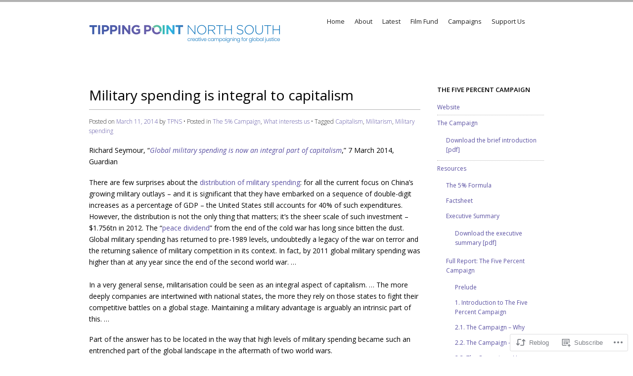

--- FILE ---
content_type: text/html; charset=UTF-8
request_url: https://tippingpointnorthsouth.org/2014/03/11/military-spending-is-integral-to-capitalism/
body_size: 32477
content:
<!DOCTYPE html>
<!--[if IE 8]>
<html id="ie8" lang="en">
<![endif]-->
<!--[if !(IE 8)]><!-->
<html lang="en">
<!--<![endif]-->
<head>
<meta charset="UTF-8" />
<meta name="viewport" content="width=device-width" />
<title>Military spending is integral to capitalism | Tipping Point North South</title>
<link rel="profile" href="http://gmpg.org/xfn/11" />
<link rel="pingback" href="https://tippingpointnorthsouth.org/xmlrpc.php" />
<!--[if lt IE 9]>
<script src="https://s0.wp.com/wp-content/themes/pub/skylark/js/html5.js?m=1338869337i" type="text/javascript"></script>
<![endif]-->
<meta name='robots' content='max-image-preview:large' />
<meta name="google-site-verification" content="YWMxhCDLn_rAcdkIb1ErTZjYa1tZD7K5e-VnopNmOXA" />

<!-- Async WordPress.com Remote Login -->
<script id="wpcom_remote_login_js">
var wpcom_remote_login_extra_auth = '';
function wpcom_remote_login_remove_dom_node_id( element_id ) {
	var dom_node = document.getElementById( element_id );
	if ( dom_node ) { dom_node.parentNode.removeChild( dom_node ); }
}
function wpcom_remote_login_remove_dom_node_classes( class_name ) {
	var dom_nodes = document.querySelectorAll( '.' + class_name );
	for ( var i = 0; i < dom_nodes.length; i++ ) {
		dom_nodes[ i ].parentNode.removeChild( dom_nodes[ i ] );
	}
}
function wpcom_remote_login_final_cleanup() {
	wpcom_remote_login_remove_dom_node_classes( "wpcom_remote_login_msg" );
	wpcom_remote_login_remove_dom_node_id( "wpcom_remote_login_key" );
	wpcom_remote_login_remove_dom_node_id( "wpcom_remote_login_validate" );
	wpcom_remote_login_remove_dom_node_id( "wpcom_remote_login_js" );
	wpcom_remote_login_remove_dom_node_id( "wpcom_request_access_iframe" );
	wpcom_remote_login_remove_dom_node_id( "wpcom_request_access_styles" );
}

// Watch for messages back from the remote login
window.addEventListener( "message", function( e ) {
	if ( e.origin === "https://r-login.wordpress.com" ) {
		var data = {};
		try {
			data = JSON.parse( e.data );
		} catch( e ) {
			wpcom_remote_login_final_cleanup();
			return;
		}

		if ( data.msg === 'LOGIN' ) {
			// Clean up the login check iframe
			wpcom_remote_login_remove_dom_node_id( "wpcom_remote_login_key" );

			var id_regex = new RegExp( /^[0-9]+$/ );
			var token_regex = new RegExp( /^.*|.*|.*$/ );
			if (
				token_regex.test( data.token )
				&& id_regex.test( data.wpcomid )
			) {
				// We have everything we need to ask for a login
				var script = document.createElement( "script" );
				script.setAttribute( "id", "wpcom_remote_login_validate" );
				script.src = '/remote-login.php?wpcom_remote_login=validate'
					+ '&wpcomid=' + data.wpcomid
					+ '&token=' + encodeURIComponent( data.token )
					+ '&host=' + window.location.protocol
					+ '//' + window.location.hostname
					+ '&postid=2418'
					+ '&is_singular=1';
				document.body.appendChild( script );
			}

			return;
		}

		// Safari ITP, not logged in, so redirect
		if ( data.msg === 'LOGIN-REDIRECT' ) {
			window.location = 'https://wordpress.com/log-in?redirect_to=' + window.location.href;
			return;
		}

		// Safari ITP, storage access failed, remove the request
		if ( data.msg === 'LOGIN-REMOVE' ) {
			var css_zap = 'html { -webkit-transition: margin-top 1s; transition: margin-top 1s; } /* 9001 */ html { margin-top: 0 !important; } * html body { margin-top: 0 !important; } @media screen and ( max-width: 782px ) { html { margin-top: 0 !important; } * html body { margin-top: 0 !important; } }';
			var style_zap = document.createElement( 'style' );
			style_zap.type = 'text/css';
			style_zap.appendChild( document.createTextNode( css_zap ) );
			document.body.appendChild( style_zap );

			var e = document.getElementById( 'wpcom_request_access_iframe' );
			e.parentNode.removeChild( e );

			document.cookie = 'wordpress_com_login_access=denied; path=/; max-age=31536000';

			return;
		}

		// Safari ITP
		if ( data.msg === 'REQUEST_ACCESS' ) {
			console.log( 'request access: safari' );

			// Check ITP iframe enable/disable knob
			if ( wpcom_remote_login_extra_auth !== 'safari_itp_iframe' ) {
				return;
			}

			// If we are in a "private window" there is no ITP.
			var private_window = false;
			try {
				var opendb = window.openDatabase( null, null, null, null );
			} catch( e ) {
				private_window = true;
			}

			if ( private_window ) {
				console.log( 'private window' );
				return;
			}

			var iframe = document.createElement( 'iframe' );
			iframe.id = 'wpcom_request_access_iframe';
			iframe.setAttribute( 'scrolling', 'no' );
			iframe.setAttribute( 'sandbox', 'allow-storage-access-by-user-activation allow-scripts allow-same-origin allow-top-navigation-by-user-activation' );
			iframe.src = 'https://r-login.wordpress.com/remote-login.php?wpcom_remote_login=request_access&origin=' + encodeURIComponent( data.origin ) + '&wpcomid=' + encodeURIComponent( data.wpcomid );

			var css = 'html { -webkit-transition: margin-top 1s; transition: margin-top 1s; } /* 9001 */ html { margin-top: 46px !important; } * html body { margin-top: 46px !important; } @media screen and ( max-width: 660px ) { html { margin-top: 71px !important; } * html body { margin-top: 71px !important; } #wpcom_request_access_iframe { display: block; height: 71px !important; } } #wpcom_request_access_iframe { border: 0px; height: 46px; position: fixed; top: 0; left: 0; width: 100%; min-width: 100%; z-index: 99999; background: #23282d; } ';

			var style = document.createElement( 'style' );
			style.type = 'text/css';
			style.id = 'wpcom_request_access_styles';
			style.appendChild( document.createTextNode( css ) );
			document.body.appendChild( style );

			document.body.appendChild( iframe );
		}

		if ( data.msg === 'DONE' ) {
			wpcom_remote_login_final_cleanup();
		}
	}
}, false );

// Inject the remote login iframe after the page has had a chance to load
// more critical resources
window.addEventListener( "DOMContentLoaded", function( e ) {
	var iframe = document.createElement( "iframe" );
	iframe.style.display = "none";
	iframe.setAttribute( "scrolling", "no" );
	iframe.setAttribute( "id", "wpcom_remote_login_key" );
	iframe.src = "https://r-login.wordpress.com/remote-login.php"
		+ "?wpcom_remote_login=key"
		+ "&origin=aHR0cHM6Ly90aXBwaW5ncG9pbnRub3J0aHNvdXRoLm9yZw%3D%3D"
		+ "&wpcomid=41388079"
		+ "&time=" + Math.floor( Date.now() / 1000 );
	document.body.appendChild( iframe );
}, false );
</script>
<link rel='dns-prefetch' href='//s0.wp.com' />
<link rel='dns-prefetch' href='//fonts-api.wp.com' />
<link rel="alternate" type="application/rss+xml" title="Tipping Point North South &raquo; Feed" href="https://tippingpointnorthsouth.org/feed/" />
<link rel="alternate" type="application/rss+xml" title="Tipping Point North South &raquo; Comments Feed" href="https://tippingpointnorthsouth.org/comments/feed/" />
	<script type="text/javascript">
		/* <![CDATA[ */
		function addLoadEvent(func) {
			var oldonload = window.onload;
			if (typeof window.onload != 'function') {
				window.onload = func;
			} else {
				window.onload = function () {
					oldonload();
					func();
				}
			}
		}
		/* ]]> */
	</script>
	<link crossorigin='anonymous' rel='stylesheet' id='all-css-0-1' href='/_static/??-eJxtzEkKgDAQRNELGZs4EDfiWUJsxMzYHby+RARB3BQ8KD6cWZgUGSNDKCL7su2RwCJnbdxjCCnVWYtHggO9ZlxFTsQftYaogf+k3x2+4Vv1voRZqrHvpkHJwV5glDTa&cssminify=yes' type='text/css' media='all' />
<style id='wp-emoji-styles-inline-css'>

	img.wp-smiley, img.emoji {
		display: inline !important;
		border: none !important;
		box-shadow: none !important;
		height: 1em !important;
		width: 1em !important;
		margin: 0 0.07em !important;
		vertical-align: -0.1em !important;
		background: none !important;
		padding: 0 !important;
	}
/*# sourceURL=wp-emoji-styles-inline-css */
</style>
<link crossorigin='anonymous' rel='stylesheet' id='all-css-2-1' href='/wp-content/plugins/gutenberg-core/v22.2.0/build/styles/block-library/style.css?m=1764855221i&cssminify=yes' type='text/css' media='all' />
<style id='wp-block-library-inline-css'>
.has-text-align-justify {
	text-align:justify;
}
.has-text-align-justify{text-align:justify;}

/*# sourceURL=wp-block-library-inline-css */
</style><style id='wp-block-embed-inline-css'>
.wp-block-embed.alignleft,.wp-block-embed.alignright,.wp-block[data-align=left]>[data-type="core/embed"],.wp-block[data-align=right]>[data-type="core/embed"]{max-width:360px;width:100%}.wp-block-embed.alignleft .wp-block-embed__wrapper,.wp-block-embed.alignright .wp-block-embed__wrapper,.wp-block[data-align=left]>[data-type="core/embed"] .wp-block-embed__wrapper,.wp-block[data-align=right]>[data-type="core/embed"] .wp-block-embed__wrapper{min-width:280px}.wp-block-cover .wp-block-embed{min-height:240px;min-width:320px}.wp-block-group.is-layout-flex .wp-block-embed{flex:1 1 0%;min-width:0}.wp-block-embed{overflow-wrap:break-word}.wp-block-embed :where(figcaption){margin-bottom:1em;margin-top:.5em}.wp-block-embed iframe{max-width:100%}.wp-block-embed__wrapper{position:relative}.wp-embed-responsive .wp-has-aspect-ratio .wp-block-embed__wrapper:before{content:"";display:block;padding-top:50%}.wp-embed-responsive .wp-has-aspect-ratio iframe{bottom:0;height:100%;left:0;position:absolute;right:0;top:0;width:100%}.wp-embed-responsive .wp-embed-aspect-21-9 .wp-block-embed__wrapper:before{padding-top:42.85%}.wp-embed-responsive .wp-embed-aspect-18-9 .wp-block-embed__wrapper:before{padding-top:50%}.wp-embed-responsive .wp-embed-aspect-16-9 .wp-block-embed__wrapper:before{padding-top:56.25%}.wp-embed-responsive .wp-embed-aspect-4-3 .wp-block-embed__wrapper:before{padding-top:75%}.wp-embed-responsive .wp-embed-aspect-1-1 .wp-block-embed__wrapper:before{padding-top:100%}.wp-embed-responsive .wp-embed-aspect-9-16 .wp-block-embed__wrapper:before{padding-top:177.77%}.wp-embed-responsive .wp-embed-aspect-1-2 .wp-block-embed__wrapper:before{padding-top:200%}
/*# sourceURL=/wp-content/plugins/gutenberg-core/v22.2.0/build/styles/block-library/embed/style.css */
</style>
<style id='global-styles-inline-css'>
:root{--wp--preset--aspect-ratio--square: 1;--wp--preset--aspect-ratio--4-3: 4/3;--wp--preset--aspect-ratio--3-4: 3/4;--wp--preset--aspect-ratio--3-2: 3/2;--wp--preset--aspect-ratio--2-3: 2/3;--wp--preset--aspect-ratio--16-9: 16/9;--wp--preset--aspect-ratio--9-16: 9/16;--wp--preset--color--black: #000000;--wp--preset--color--cyan-bluish-gray: #abb8c3;--wp--preset--color--white: #ffffff;--wp--preset--color--pale-pink: #f78da7;--wp--preset--color--vivid-red: #cf2e2e;--wp--preset--color--luminous-vivid-orange: #ff6900;--wp--preset--color--luminous-vivid-amber: #fcb900;--wp--preset--color--light-green-cyan: #7bdcb5;--wp--preset--color--vivid-green-cyan: #00d084;--wp--preset--color--pale-cyan-blue: #8ed1fc;--wp--preset--color--vivid-cyan-blue: #0693e3;--wp--preset--color--vivid-purple: #9b51e0;--wp--preset--gradient--vivid-cyan-blue-to-vivid-purple: linear-gradient(135deg,rgb(6,147,227) 0%,rgb(155,81,224) 100%);--wp--preset--gradient--light-green-cyan-to-vivid-green-cyan: linear-gradient(135deg,rgb(122,220,180) 0%,rgb(0,208,130) 100%);--wp--preset--gradient--luminous-vivid-amber-to-luminous-vivid-orange: linear-gradient(135deg,rgb(252,185,0) 0%,rgb(255,105,0) 100%);--wp--preset--gradient--luminous-vivid-orange-to-vivid-red: linear-gradient(135deg,rgb(255,105,0) 0%,rgb(207,46,46) 100%);--wp--preset--gradient--very-light-gray-to-cyan-bluish-gray: linear-gradient(135deg,rgb(238,238,238) 0%,rgb(169,184,195) 100%);--wp--preset--gradient--cool-to-warm-spectrum: linear-gradient(135deg,rgb(74,234,220) 0%,rgb(151,120,209) 20%,rgb(207,42,186) 40%,rgb(238,44,130) 60%,rgb(251,105,98) 80%,rgb(254,248,76) 100%);--wp--preset--gradient--blush-light-purple: linear-gradient(135deg,rgb(255,206,236) 0%,rgb(152,150,240) 100%);--wp--preset--gradient--blush-bordeaux: linear-gradient(135deg,rgb(254,205,165) 0%,rgb(254,45,45) 50%,rgb(107,0,62) 100%);--wp--preset--gradient--luminous-dusk: linear-gradient(135deg,rgb(255,203,112) 0%,rgb(199,81,192) 50%,rgb(65,88,208) 100%);--wp--preset--gradient--pale-ocean: linear-gradient(135deg,rgb(255,245,203) 0%,rgb(182,227,212) 50%,rgb(51,167,181) 100%);--wp--preset--gradient--electric-grass: linear-gradient(135deg,rgb(202,248,128) 0%,rgb(113,206,126) 100%);--wp--preset--gradient--midnight: linear-gradient(135deg,rgb(2,3,129) 0%,rgb(40,116,252) 100%);--wp--preset--font-size--small: 13px;--wp--preset--font-size--medium: 20px;--wp--preset--font-size--large: 36px;--wp--preset--font-size--x-large: 42px;--wp--preset--font-family--albert-sans: 'Albert Sans', sans-serif;--wp--preset--font-family--alegreya: Alegreya, serif;--wp--preset--font-family--arvo: Arvo, serif;--wp--preset--font-family--bodoni-moda: 'Bodoni Moda', serif;--wp--preset--font-family--bricolage-grotesque: 'Bricolage Grotesque', sans-serif;--wp--preset--font-family--cabin: Cabin, sans-serif;--wp--preset--font-family--chivo: Chivo, sans-serif;--wp--preset--font-family--commissioner: Commissioner, sans-serif;--wp--preset--font-family--cormorant: Cormorant, serif;--wp--preset--font-family--courier-prime: 'Courier Prime', monospace;--wp--preset--font-family--crimson-pro: 'Crimson Pro', serif;--wp--preset--font-family--dm-mono: 'DM Mono', monospace;--wp--preset--font-family--dm-sans: 'DM Sans', sans-serif;--wp--preset--font-family--dm-serif-display: 'DM Serif Display', serif;--wp--preset--font-family--domine: Domine, serif;--wp--preset--font-family--eb-garamond: 'EB Garamond', serif;--wp--preset--font-family--epilogue: Epilogue, sans-serif;--wp--preset--font-family--fahkwang: Fahkwang, sans-serif;--wp--preset--font-family--figtree: Figtree, sans-serif;--wp--preset--font-family--fira-sans: 'Fira Sans', sans-serif;--wp--preset--font-family--fjalla-one: 'Fjalla One', sans-serif;--wp--preset--font-family--fraunces: Fraunces, serif;--wp--preset--font-family--gabarito: Gabarito, system-ui;--wp--preset--font-family--ibm-plex-mono: 'IBM Plex Mono', monospace;--wp--preset--font-family--ibm-plex-sans: 'IBM Plex Sans', sans-serif;--wp--preset--font-family--ibarra-real-nova: 'Ibarra Real Nova', serif;--wp--preset--font-family--instrument-serif: 'Instrument Serif', serif;--wp--preset--font-family--inter: Inter, sans-serif;--wp--preset--font-family--josefin-sans: 'Josefin Sans', sans-serif;--wp--preset--font-family--jost: Jost, sans-serif;--wp--preset--font-family--libre-baskerville: 'Libre Baskerville', serif;--wp--preset--font-family--libre-franklin: 'Libre Franklin', sans-serif;--wp--preset--font-family--literata: Literata, serif;--wp--preset--font-family--lora: Lora, serif;--wp--preset--font-family--merriweather: Merriweather, serif;--wp--preset--font-family--montserrat: Montserrat, sans-serif;--wp--preset--font-family--newsreader: Newsreader, serif;--wp--preset--font-family--noto-sans-mono: 'Noto Sans Mono', sans-serif;--wp--preset--font-family--nunito: Nunito, sans-serif;--wp--preset--font-family--open-sans: 'Open Sans', sans-serif;--wp--preset--font-family--overpass: Overpass, sans-serif;--wp--preset--font-family--pt-serif: 'PT Serif', serif;--wp--preset--font-family--petrona: Petrona, serif;--wp--preset--font-family--piazzolla: Piazzolla, serif;--wp--preset--font-family--playfair-display: 'Playfair Display', serif;--wp--preset--font-family--plus-jakarta-sans: 'Plus Jakarta Sans', sans-serif;--wp--preset--font-family--poppins: Poppins, sans-serif;--wp--preset--font-family--raleway: Raleway, sans-serif;--wp--preset--font-family--roboto: Roboto, sans-serif;--wp--preset--font-family--roboto-slab: 'Roboto Slab', serif;--wp--preset--font-family--rubik: Rubik, sans-serif;--wp--preset--font-family--rufina: Rufina, serif;--wp--preset--font-family--sora: Sora, sans-serif;--wp--preset--font-family--source-sans-3: 'Source Sans 3', sans-serif;--wp--preset--font-family--source-serif-4: 'Source Serif 4', serif;--wp--preset--font-family--space-mono: 'Space Mono', monospace;--wp--preset--font-family--syne: Syne, sans-serif;--wp--preset--font-family--texturina: Texturina, serif;--wp--preset--font-family--urbanist: Urbanist, sans-serif;--wp--preset--font-family--work-sans: 'Work Sans', sans-serif;--wp--preset--spacing--20: 0.44rem;--wp--preset--spacing--30: 0.67rem;--wp--preset--spacing--40: 1rem;--wp--preset--spacing--50: 1.5rem;--wp--preset--spacing--60: 2.25rem;--wp--preset--spacing--70: 3.38rem;--wp--preset--spacing--80: 5.06rem;--wp--preset--shadow--natural: 6px 6px 9px rgba(0, 0, 0, 0.2);--wp--preset--shadow--deep: 12px 12px 50px rgba(0, 0, 0, 0.4);--wp--preset--shadow--sharp: 6px 6px 0px rgba(0, 0, 0, 0.2);--wp--preset--shadow--outlined: 6px 6px 0px -3px rgb(255, 255, 255), 6px 6px rgb(0, 0, 0);--wp--preset--shadow--crisp: 6px 6px 0px rgb(0, 0, 0);}:where(.is-layout-flex){gap: 0.5em;}:where(.is-layout-grid){gap: 0.5em;}body .is-layout-flex{display: flex;}.is-layout-flex{flex-wrap: wrap;align-items: center;}.is-layout-flex > :is(*, div){margin: 0;}body .is-layout-grid{display: grid;}.is-layout-grid > :is(*, div){margin: 0;}:where(.wp-block-columns.is-layout-flex){gap: 2em;}:where(.wp-block-columns.is-layout-grid){gap: 2em;}:where(.wp-block-post-template.is-layout-flex){gap: 1.25em;}:where(.wp-block-post-template.is-layout-grid){gap: 1.25em;}.has-black-color{color: var(--wp--preset--color--black) !important;}.has-cyan-bluish-gray-color{color: var(--wp--preset--color--cyan-bluish-gray) !important;}.has-white-color{color: var(--wp--preset--color--white) !important;}.has-pale-pink-color{color: var(--wp--preset--color--pale-pink) !important;}.has-vivid-red-color{color: var(--wp--preset--color--vivid-red) !important;}.has-luminous-vivid-orange-color{color: var(--wp--preset--color--luminous-vivid-orange) !important;}.has-luminous-vivid-amber-color{color: var(--wp--preset--color--luminous-vivid-amber) !important;}.has-light-green-cyan-color{color: var(--wp--preset--color--light-green-cyan) !important;}.has-vivid-green-cyan-color{color: var(--wp--preset--color--vivid-green-cyan) !important;}.has-pale-cyan-blue-color{color: var(--wp--preset--color--pale-cyan-blue) !important;}.has-vivid-cyan-blue-color{color: var(--wp--preset--color--vivid-cyan-blue) !important;}.has-vivid-purple-color{color: var(--wp--preset--color--vivid-purple) !important;}.has-black-background-color{background-color: var(--wp--preset--color--black) !important;}.has-cyan-bluish-gray-background-color{background-color: var(--wp--preset--color--cyan-bluish-gray) !important;}.has-white-background-color{background-color: var(--wp--preset--color--white) !important;}.has-pale-pink-background-color{background-color: var(--wp--preset--color--pale-pink) !important;}.has-vivid-red-background-color{background-color: var(--wp--preset--color--vivid-red) !important;}.has-luminous-vivid-orange-background-color{background-color: var(--wp--preset--color--luminous-vivid-orange) !important;}.has-luminous-vivid-amber-background-color{background-color: var(--wp--preset--color--luminous-vivid-amber) !important;}.has-light-green-cyan-background-color{background-color: var(--wp--preset--color--light-green-cyan) !important;}.has-vivid-green-cyan-background-color{background-color: var(--wp--preset--color--vivid-green-cyan) !important;}.has-pale-cyan-blue-background-color{background-color: var(--wp--preset--color--pale-cyan-blue) !important;}.has-vivid-cyan-blue-background-color{background-color: var(--wp--preset--color--vivid-cyan-blue) !important;}.has-vivid-purple-background-color{background-color: var(--wp--preset--color--vivid-purple) !important;}.has-black-border-color{border-color: var(--wp--preset--color--black) !important;}.has-cyan-bluish-gray-border-color{border-color: var(--wp--preset--color--cyan-bluish-gray) !important;}.has-white-border-color{border-color: var(--wp--preset--color--white) !important;}.has-pale-pink-border-color{border-color: var(--wp--preset--color--pale-pink) !important;}.has-vivid-red-border-color{border-color: var(--wp--preset--color--vivid-red) !important;}.has-luminous-vivid-orange-border-color{border-color: var(--wp--preset--color--luminous-vivid-orange) !important;}.has-luminous-vivid-amber-border-color{border-color: var(--wp--preset--color--luminous-vivid-amber) !important;}.has-light-green-cyan-border-color{border-color: var(--wp--preset--color--light-green-cyan) !important;}.has-vivid-green-cyan-border-color{border-color: var(--wp--preset--color--vivid-green-cyan) !important;}.has-pale-cyan-blue-border-color{border-color: var(--wp--preset--color--pale-cyan-blue) !important;}.has-vivid-cyan-blue-border-color{border-color: var(--wp--preset--color--vivid-cyan-blue) !important;}.has-vivid-purple-border-color{border-color: var(--wp--preset--color--vivid-purple) !important;}.has-vivid-cyan-blue-to-vivid-purple-gradient-background{background: var(--wp--preset--gradient--vivid-cyan-blue-to-vivid-purple) !important;}.has-light-green-cyan-to-vivid-green-cyan-gradient-background{background: var(--wp--preset--gradient--light-green-cyan-to-vivid-green-cyan) !important;}.has-luminous-vivid-amber-to-luminous-vivid-orange-gradient-background{background: var(--wp--preset--gradient--luminous-vivid-amber-to-luminous-vivid-orange) !important;}.has-luminous-vivid-orange-to-vivid-red-gradient-background{background: var(--wp--preset--gradient--luminous-vivid-orange-to-vivid-red) !important;}.has-very-light-gray-to-cyan-bluish-gray-gradient-background{background: var(--wp--preset--gradient--very-light-gray-to-cyan-bluish-gray) !important;}.has-cool-to-warm-spectrum-gradient-background{background: var(--wp--preset--gradient--cool-to-warm-spectrum) !important;}.has-blush-light-purple-gradient-background{background: var(--wp--preset--gradient--blush-light-purple) !important;}.has-blush-bordeaux-gradient-background{background: var(--wp--preset--gradient--blush-bordeaux) !important;}.has-luminous-dusk-gradient-background{background: var(--wp--preset--gradient--luminous-dusk) !important;}.has-pale-ocean-gradient-background{background: var(--wp--preset--gradient--pale-ocean) !important;}.has-electric-grass-gradient-background{background: var(--wp--preset--gradient--electric-grass) !important;}.has-midnight-gradient-background{background: var(--wp--preset--gradient--midnight) !important;}.has-small-font-size{font-size: var(--wp--preset--font-size--small) !important;}.has-medium-font-size{font-size: var(--wp--preset--font-size--medium) !important;}.has-large-font-size{font-size: var(--wp--preset--font-size--large) !important;}.has-x-large-font-size{font-size: var(--wp--preset--font-size--x-large) !important;}.has-albert-sans-font-family{font-family: var(--wp--preset--font-family--albert-sans) !important;}.has-alegreya-font-family{font-family: var(--wp--preset--font-family--alegreya) !important;}.has-arvo-font-family{font-family: var(--wp--preset--font-family--arvo) !important;}.has-bodoni-moda-font-family{font-family: var(--wp--preset--font-family--bodoni-moda) !important;}.has-bricolage-grotesque-font-family{font-family: var(--wp--preset--font-family--bricolage-grotesque) !important;}.has-cabin-font-family{font-family: var(--wp--preset--font-family--cabin) !important;}.has-chivo-font-family{font-family: var(--wp--preset--font-family--chivo) !important;}.has-commissioner-font-family{font-family: var(--wp--preset--font-family--commissioner) !important;}.has-cormorant-font-family{font-family: var(--wp--preset--font-family--cormorant) !important;}.has-courier-prime-font-family{font-family: var(--wp--preset--font-family--courier-prime) !important;}.has-crimson-pro-font-family{font-family: var(--wp--preset--font-family--crimson-pro) !important;}.has-dm-mono-font-family{font-family: var(--wp--preset--font-family--dm-mono) !important;}.has-dm-sans-font-family{font-family: var(--wp--preset--font-family--dm-sans) !important;}.has-dm-serif-display-font-family{font-family: var(--wp--preset--font-family--dm-serif-display) !important;}.has-domine-font-family{font-family: var(--wp--preset--font-family--domine) !important;}.has-eb-garamond-font-family{font-family: var(--wp--preset--font-family--eb-garamond) !important;}.has-epilogue-font-family{font-family: var(--wp--preset--font-family--epilogue) !important;}.has-fahkwang-font-family{font-family: var(--wp--preset--font-family--fahkwang) !important;}.has-figtree-font-family{font-family: var(--wp--preset--font-family--figtree) !important;}.has-fira-sans-font-family{font-family: var(--wp--preset--font-family--fira-sans) !important;}.has-fjalla-one-font-family{font-family: var(--wp--preset--font-family--fjalla-one) !important;}.has-fraunces-font-family{font-family: var(--wp--preset--font-family--fraunces) !important;}.has-gabarito-font-family{font-family: var(--wp--preset--font-family--gabarito) !important;}.has-ibm-plex-mono-font-family{font-family: var(--wp--preset--font-family--ibm-plex-mono) !important;}.has-ibm-plex-sans-font-family{font-family: var(--wp--preset--font-family--ibm-plex-sans) !important;}.has-ibarra-real-nova-font-family{font-family: var(--wp--preset--font-family--ibarra-real-nova) !important;}.has-instrument-serif-font-family{font-family: var(--wp--preset--font-family--instrument-serif) !important;}.has-inter-font-family{font-family: var(--wp--preset--font-family--inter) !important;}.has-josefin-sans-font-family{font-family: var(--wp--preset--font-family--josefin-sans) !important;}.has-jost-font-family{font-family: var(--wp--preset--font-family--jost) !important;}.has-libre-baskerville-font-family{font-family: var(--wp--preset--font-family--libre-baskerville) !important;}.has-libre-franklin-font-family{font-family: var(--wp--preset--font-family--libre-franklin) !important;}.has-literata-font-family{font-family: var(--wp--preset--font-family--literata) !important;}.has-lora-font-family{font-family: var(--wp--preset--font-family--lora) !important;}.has-merriweather-font-family{font-family: var(--wp--preset--font-family--merriweather) !important;}.has-montserrat-font-family{font-family: var(--wp--preset--font-family--montserrat) !important;}.has-newsreader-font-family{font-family: var(--wp--preset--font-family--newsreader) !important;}.has-noto-sans-mono-font-family{font-family: var(--wp--preset--font-family--noto-sans-mono) !important;}.has-nunito-font-family{font-family: var(--wp--preset--font-family--nunito) !important;}.has-open-sans-font-family{font-family: var(--wp--preset--font-family--open-sans) !important;}.has-overpass-font-family{font-family: var(--wp--preset--font-family--overpass) !important;}.has-pt-serif-font-family{font-family: var(--wp--preset--font-family--pt-serif) !important;}.has-petrona-font-family{font-family: var(--wp--preset--font-family--petrona) !important;}.has-piazzolla-font-family{font-family: var(--wp--preset--font-family--piazzolla) !important;}.has-playfair-display-font-family{font-family: var(--wp--preset--font-family--playfair-display) !important;}.has-plus-jakarta-sans-font-family{font-family: var(--wp--preset--font-family--plus-jakarta-sans) !important;}.has-poppins-font-family{font-family: var(--wp--preset--font-family--poppins) !important;}.has-raleway-font-family{font-family: var(--wp--preset--font-family--raleway) !important;}.has-roboto-font-family{font-family: var(--wp--preset--font-family--roboto) !important;}.has-roboto-slab-font-family{font-family: var(--wp--preset--font-family--roboto-slab) !important;}.has-rubik-font-family{font-family: var(--wp--preset--font-family--rubik) !important;}.has-rufina-font-family{font-family: var(--wp--preset--font-family--rufina) !important;}.has-sora-font-family{font-family: var(--wp--preset--font-family--sora) !important;}.has-source-sans-3-font-family{font-family: var(--wp--preset--font-family--source-sans-3) !important;}.has-source-serif-4-font-family{font-family: var(--wp--preset--font-family--source-serif-4) !important;}.has-space-mono-font-family{font-family: var(--wp--preset--font-family--space-mono) !important;}.has-syne-font-family{font-family: var(--wp--preset--font-family--syne) !important;}.has-texturina-font-family{font-family: var(--wp--preset--font-family--texturina) !important;}.has-urbanist-font-family{font-family: var(--wp--preset--font-family--urbanist) !important;}.has-work-sans-font-family{font-family: var(--wp--preset--font-family--work-sans) !important;}
/*# sourceURL=global-styles-inline-css */
</style>

<style id='classic-theme-styles-inline-css'>
/*! This file is auto-generated */
.wp-block-button__link{color:#fff;background-color:#32373c;border-radius:9999px;box-shadow:none;text-decoration:none;padding:calc(.667em + 2px) calc(1.333em + 2px);font-size:1.125em}.wp-block-file__button{background:#32373c;color:#fff;text-decoration:none}
/*# sourceURL=/wp-includes/css/classic-themes.min.css */
</style>
<link crossorigin='anonymous' rel='stylesheet' id='all-css-4-1' href='/_static/??-eJx9jcEKwjAQRH/IuJQUxYP4LUm71NhsumQ3tP17V8ST4mUYhvcYWNkNS1EsCtQc5zalIjAsFW0nDgpGEI4pYEYy7DiIHOC3tqZxQjVdPt0pbv8VthsXI1cUcZaUGjm925d8ee8ZuEWQec+hziC6Z3yBN7p25747Xbzv/eMJxnhQew==&cssminify=yes' type='text/css' media='all' />
<link rel='stylesheet' id='open-sans-css' href='https://fonts-api.wp.com/css?family=Open+Sans%3A300italic%2C400italic%2C600italic%2C300%2C400%2C600&#038;subset=latin%2Clatin-ext&#038;display=fallback&#038;ver=6.9-RC2-61304' media='all' />
<link crossorigin='anonymous' rel='stylesheet' id='all-css-6-1' href='/wp-content/themes/pub/skylark/inc/style-wpcom.css?m=1375283623i&cssminify=yes' type='text/css' media='all' />
<style id='jetpack_facebook_likebox-inline-css'>
.widget_facebook_likebox {
	overflow: hidden;
}

/*# sourceURL=/wp-content/mu-plugins/jetpack-plugin/moon/modules/widgets/facebook-likebox/style.css */
</style>
<link crossorigin='anonymous' rel='stylesheet' id='all-css-8-1' href='/_static/??-eJzTLy/QTc7PK0nNK9HPLdUtyClNz8wr1i9KTcrJTwcy0/WTi5G5ekCujj52Temp+bo5+cmJJZn5eSgc3bScxMwikFb7XFtDE1NLExMLc0OTLACohS2q&cssminify=yes' type='text/css' media='all' />
<link crossorigin='anonymous' rel='stylesheet' id='print-css-9-1' href='/wp-content/mu-plugins/global-print/global-print.css?m=1465851035i&cssminify=yes' type='text/css' media='print' />
<style id='jetpack-global-styles-frontend-style-inline-css'>
:root { --font-headings: unset; --font-base: unset; --font-headings-default: -apple-system,BlinkMacSystemFont,"Segoe UI",Roboto,Oxygen-Sans,Ubuntu,Cantarell,"Helvetica Neue",sans-serif; --font-base-default: -apple-system,BlinkMacSystemFont,"Segoe UI",Roboto,Oxygen-Sans,Ubuntu,Cantarell,"Helvetica Neue",sans-serif;}
/*# sourceURL=jetpack-global-styles-frontend-style-inline-css */
</style>
<link crossorigin='anonymous' rel='stylesheet' id='all-css-12-1' href='/_static/??-eJyNjcEKwjAQRH/IuFRT6kX8FNkmS5K6yQY3Qfx7bfEiXrwM82B4A49qnJRGpUHupnIPqSgs1Cq624chi6zhO5OCRryTR++fW00l7J3qDv43XVNxoOISsmEJol/wY2uR8vs3WggsM/I6uOTzMI3Hw8lOg11eUT1JKA==&cssminify=yes' type='text/css' media='all' />
<script type="text/javascript" id="jetpack_related-posts-js-extra">
/* <![CDATA[ */
var related_posts_js_options = {"post_heading":"h4"};
//# sourceURL=jetpack_related-posts-js-extra
/* ]]> */
</script>
<script type="text/javascript" id="wpcom-actionbar-placeholder-js-extra">
/* <![CDATA[ */
var actionbardata = {"siteID":"41388079","postID":"2418","siteURL":"https://tippingpointnorthsouth.org","xhrURL":"https://tippingpointnorthsouth.org/wp-admin/admin-ajax.php","nonce":"0b2adfe689","isLoggedIn":"","statusMessage":"","subsEmailDefault":"instantly","proxyScriptUrl":"https://s0.wp.com/wp-content/js/wpcom-proxy-request.js?m=1513050504i&amp;ver=20211021","shortlink":"https://wp.me/p2NEVF-D0","i18n":{"followedText":"New posts from this site will now appear in your \u003Ca href=\"https://wordpress.com/reader\"\u003EReader\u003C/a\u003E","foldBar":"Collapse this bar","unfoldBar":"Expand this bar","shortLinkCopied":"Shortlink copied to clipboard."}};
//# sourceURL=wpcom-actionbar-placeholder-js-extra
/* ]]> */
</script>
<script type="text/javascript" id="jetpack-mu-wpcom-settings-js-before">
/* <![CDATA[ */
var JETPACK_MU_WPCOM_SETTINGS = {"assetsUrl":"https://s0.wp.com/wp-content/mu-plugins/jetpack-mu-wpcom-plugin/moon/jetpack_vendor/automattic/jetpack-mu-wpcom/src/build/"};
//# sourceURL=jetpack-mu-wpcom-settings-js-before
/* ]]> */
</script>
<script crossorigin='anonymous' type='text/javascript'  src='/_static/??-eJx1jcEOwiAQRH/I7dYm6Mn4KabCpgFhQVhS+/digkk9eJpM5uUNrgl0ZCEWDBWSr4vlgo4kzfrRO4YYGW+WNd6r9QYz+VnIQIpFym8bguXBlQPuxK4xXiDl+Nq+W5P5aqh8RveslLcee8FfCIJdcjvt8DVcjmelxvE0Tcq9AV2gTlk='></script>
<script type="text/javascript" id="rlt-proxy-js-after">
/* <![CDATA[ */
	rltInitialize( {"token":null,"iframeOrigins":["https:\/\/widgets.wp.com"]} );
//# sourceURL=rlt-proxy-js-after
/* ]]> */
</script>
<link rel="EditURI" type="application/rsd+xml" title="RSD" href="https://tippingpointnorthsouth.wordpress.com/xmlrpc.php?rsd" />
<meta name="generator" content="WordPress.com" />
<link rel="canonical" href="https://tippingpointnorthsouth.org/2014/03/11/military-spending-is-integral-to-capitalism/" />
<link rel='shortlink' href='https://wp.me/p2NEVF-D0' />
<link rel="alternate" type="application/json+oembed" href="https://public-api.wordpress.com/oembed/?format=json&amp;url=https%3A%2F%2Ftippingpointnorthsouth.org%2F2014%2F03%2F11%2Fmilitary-spending-is-integral-to-capitalism%2F&amp;for=wpcom-auto-discovery" /><link rel="alternate" type="application/xml+oembed" href="https://public-api.wordpress.com/oembed/?format=xml&amp;url=https%3A%2F%2Ftippingpointnorthsouth.org%2F2014%2F03%2F11%2Fmilitary-spending-is-integral-to-capitalism%2F&amp;for=wpcom-auto-discovery" />
<!-- Jetpack Open Graph Tags -->
<meta property="og:type" content="article" />
<meta property="og:title" content="Military spending is integral to capitalism" />
<meta property="og:url" content="https://tippingpointnorthsouth.org/2014/03/11/military-spending-is-integral-to-capitalism/" />
<meta property="og:description" content="Richard Seymour, &#8220;Global military spending is now an integral part of capitalism,&#8221; 7 March 2014, Guardian There are few surprises about the distribution of military spending: for all th…" />
<meta property="article:published_time" content="2014-03-11T23:21:02+00:00" />
<meta property="article:modified_time" content="2014-03-11T23:21:02+00:00" />
<meta property="og:site_name" content="Tipping Point North South" />
<meta property="og:image" content="https://secure.gravatar.com/blavatar/662b0f9d6525ec929639f5afe552d5afd9e30fede06a6e81434049f09e2e1c23?s=200&#038;ts=1768218290" />
<meta property="og:image:width" content="200" />
<meta property="og:image:height" content="200" />
<meta property="og:image:alt" content="" />
<meta property="og:locale" content="en_US" />
<meta property="article:publisher" content="https://www.facebook.com/WordPresscom" />
<meta name="twitter:text:title" content="Military spending is integral to&nbsp;capitalism" />
<meta name="twitter:image" content="https://secure.gravatar.com/blavatar/662b0f9d6525ec929639f5afe552d5afd9e30fede06a6e81434049f09e2e1c23?s=240" />
<meta name="twitter:card" content="summary" />

<!-- End Jetpack Open Graph Tags -->
<link rel="shortcut icon" type="image/x-icon" href="https://secure.gravatar.com/blavatar/662b0f9d6525ec929639f5afe552d5afd9e30fede06a6e81434049f09e2e1c23?s=32" sizes="16x16" />
<link rel="icon" type="image/x-icon" href="https://secure.gravatar.com/blavatar/662b0f9d6525ec929639f5afe552d5afd9e30fede06a6e81434049f09e2e1c23?s=32" sizes="16x16" />
<link rel="apple-touch-icon" href="https://secure.gravatar.com/blavatar/662b0f9d6525ec929639f5afe552d5afd9e30fede06a6e81434049f09e2e1c23?s=114" />
<link rel='openid.server' href='https://tippingpointnorthsouth.org/?openidserver=1' />
<link rel='openid.delegate' href='https://tippingpointnorthsouth.org/' />
<link rel="search" type="application/opensearchdescription+xml" href="https://tippingpointnorthsouth.org/osd.xml" title="Tipping Point North South" />
<link rel="search" type="application/opensearchdescription+xml" href="https://s1.wp.com/opensearch.xml" title="WordPress.com" />
<meta name="theme-color" content="#ffffff" />
	<style type="text/css">
		.site {
			background-color: #ffffff		}
			</style>
		<style type="text/css">
			.recentcomments a {
				display: inline !important;
				padding: 0 !important;
				margin: 0 !important;
			}

			table.recentcommentsavatartop img.avatar, table.recentcommentsavatarend img.avatar {
				border: 0px;
				margin: 0;
			}

			table.recentcommentsavatartop a, table.recentcommentsavatarend a {
				border: 0px !important;
				background-color: transparent !important;
			}

			td.recentcommentsavatarend, td.recentcommentsavatartop {
				padding: 0px 0px 1px 0px;
				margin: 0px;
			}

			td.recentcommentstextend {
				border: none !important;
				padding: 0px 0px 2px 10px;
			}

			.rtl td.recentcommentstextend {
				padding: 0px 10px 2px 0px;
			}

			td.recentcommentstexttop {
				border: none;
				padding: 0px 0px 0px 10px;
			}

			.rtl td.recentcommentstexttop {
				padding: 0px 10px 0px 0px;
			}
		</style>
		<meta name="description" content="Richard Seymour, &quot;Global military spending is now an integral part of capitalism,&quot; 7 March 2014, Guardian There are few surprises about the distribution of military spending: for all the current focus on China&#039;s growing military outlays – and it is significant that they have embarked on a sequence of double-digit increases as a percentage of GDP&hellip;" />
	<style type="text/css">
			.site-title,
		.site-description {
			position: absolute !important;
			clip: rect(1px 1px 1px 1px); /* IE6, IE7 */
			clip: rect(1px, 1px, 1px, 1px);
		}
		</style>
	<style type="text/css" id="custom-colors-css">pre, mark, ins {
	background: rgba( 255, 255, 255, 0.4 );
}
.site a:hover {
	color: rgba(0, 0, 0, 0.3);
}
.entry-content tr td,.comment-content tr td,.entry-content table,.comment-content table, #category-highlight .category-section, #wp-calendar tbody,#wp-calendar tbody td,
body.page .entry-title, body.single .entry-title, .page-title,
.widget ul li, .hentry,.comments-title, #respond h3#reply-title,.site-header, .comment-author .avatar {
    border-color: rgba(0, 0, 0, 0.3);
}
.featured-wrapper,.wp-caption {
	border-color: rgba(255,255,255, 0.4);
}
hr {
    background-color: rgba(0, 0, 0, 0.3);
}
.widget ul li {
	background: none;
	padding-left: 0;
}
a.comment-reply-link,
.main-navigation a,
.main-navigation a:hover,
.site-title,
.site-title a,
.featured-post-content .more-link,
.site-info a,
.site-info a:hover {
	color: #fff;
	text-shadow: none;
}
.main-navigation li:hover > a,
.main-navigation ul ul :hover > a,
.main-navigation li.current_page_item a,
.main-navigation li.current-menu-item a {
	color: rgba( 255, 255, 255, 0.8 );
}
.featured-post-content .more-link {
	box-shadow: none;
}
.featured-wrapper,
a.comment-reply-link,
.featured-post-content .more-link,
#content .nav-next a,
#content .next-image a,
#content .nav-previous a,
#content .previous-image a {
	background-image: -moz-linear-gradient( top, rgba( 255, 255, 255, 0.1 ), transparent );
	background-image: -o-linear-gradient( top, rgba( 255, 255, 255, 0.1 ), rgba( 255, 255, 255, 0 ) );
	background-image: -webkit-gradient( linear, left top, left bottom, from( rgba( 255, 255, 255, 0.1 ) ), to( rgba( 255, 255, 255, 0 ) ) );
	filter: progid:DXImageTransform.Microsoft.gradient(startColorstr='#ccffffff', endColorstr='#ffffffff' );
	-ms-filter: "progid:DXImageTransform.Microsoft.gradient(startColorstr=#ccffffffff, endColorstr=#ffffffff)";
	text-shadow: none;
}
.portfolio .entry-title a,.portfolio .entry-title,.widget,.commentlist, .children,.comments-title, #respond h3#reply-title,.entry-summary,.entry-content,.widget-title, .widget-title a,.entry-title a,.entry-title,.introduction p,#category-highlight .category-section .entry-title a,#category-highlight .category-section .entry-title a:hover,#category-highlight .category-section .category-title a, #category-highlight .category-section .category-title a:hover { color: #000000;}
.rss-date,#wp-calendar thead th,.comment-meta a,.comment-meta,.portfolio .entry-summary,.widget_twitter .timesince,.entry-title a:hover,.entry-meta { color: #212121;}
.portfolio .entry-title a:hover { color: #555555;}
.gallery-caption,#content .comment-navigation .nav-next a:hover,#content .comment-navigation .nav-previous a:hover,#content .comment-navigation .nav-next a,#content .comment-navigation .nav-previous a,.page-title,#category-highlight .category-section .category-description,#category-highlight .category-section .entry-summary { color: #636363;}
.site-info { color: #FFFFFF;}
.site-info a, .site-info a:hover { color: #FFFFFF;}
.site-description, #featured-content .featured-post-content .entry-title,#featured-content .featured-post-content .entry-title a,.main-small-navigation .menu,.main-small-navigation .menu a,.main-navigation ul ul a,.main-navigation a,.site-title,.site-tile a,#content .nav-next a,#content .next-image a,#content .nav-previous a,#content .previous-image a { color: #212121;}
.wp-caption-text,a.comment-reply-link,.featured-post-content .more-link a,.site-title,.site-title a { color: #212121;}
.menu-toggle,.main-navigation li:hover > a,.main-navigation ul ul :hover > a,.main-navigation li.current_page_item a,.main-navigation li.current-menu-item a, { color: #002147;}
.featured-post-content .entry-summary,#featured-content .featured-post-content .entry-title a:hover { color: #08203E;}
#cancel-comment-reply-link { color: #FFFFFF;}
body { background: #ffffff;}
#infinite-handle span { background: #ffffff;}
.site { background-color: #ffffff;}
#wp-calendar #prev,#wp-calendar #next,#respond .required, #flickr_badge_uber_wrapper a:hover,#flickr_badge_uber_wrapper a:link,#flickr_badge_uber_wrapper a:active,#flickr_badge_uber_wrapper a:visited,.site a { color: #594FA1;}
#cancel-comment-reply-link { background: #594fa1;}
.featured-wrapper,#content .nav-next a,#content .next-image a,#content .nav-previous a,#content .previous-image a { background-color: #ffffff;}
.featured-post-content .more-link { background-color: #ffffff;}
a.comment-reply-link,.featured-post-content .more-link { background: #FFFFFF;}
.site-header,.page-links a { background-color: #ffffff;}
.main-navigation ul ul { background: #ffffff;}
.wp-caption,.bypostauthor > article .comment-author .avatar { background: #ffffff;}
.site-footer { background: #0d74bb;}
</style>
			<link rel="stylesheet" id="custom-css-css" type="text/css" href="https://s0.wp.com/?custom-css=1&#038;csblog=2NEVF&#038;cscache=6&#038;csrev=59" />
					<!-- Jetpack Google Analytics -->
		<script async src='https://www.googletagmanager.com/gtag/js?id=G-NPFBLBR64D'></script>
		<script>
			window.dataLayer = window.dataLayer || [];
			function gtag() { dataLayer.push( arguments ); }
			gtag( 'js', new Date() );
			gtag( 'config', "G-NPFBLBR64D" );
					</script>
		<!-- End Jetpack Google Analytics -->
		<link crossorigin='anonymous' rel='stylesheet' id='all-css-0-3' href='/_static/??-eJydj+FqQjEMhV9oNThR2Y+xR5GaBo2mTWnSe9nbr8JlQwTZ9vOcJOfLgbkG1OJUHHIPVfqJi8GFvEa8LhqyaoEDF4RjZ0lg/WjYuDrrWL5Tq8xlhWYv8Dx5WHNFzXeIZXiYqCRtELtrju6M32co0Ywx+JkyhTNJpQaJzaGR1cHnicLEidQend/89dhYFK+j5MwD9deErKkLGWBs2o3kp8di/DfQWSiFUxSh9vlM3QAf+X29327e9rvN+vXyBR7Pvlw=&cssminify=yes' type='text/css' media='all' />
</head>

<body class="wp-singular post-template-default single single-post postid-2418 single-format-standard wp-custom-logo wp-theme-pubskylark customizer-styles-applied group-blog jetpack-reblog-enabled has-site-logo custom-colors">

	
	<header id="masthead" class="site-header" role="banner">
		<div class="header-wrapper">
			<hgroup>
				<a href="https://tippingpointnorthsouth.org/" class="site-logo-link" rel="home" itemprop="url"><img width="387" height="38" src="https://tippingpointnorthsouth.org/wp-content/uploads/2023/10/tipping-point-chimp_3.png?w=387" class="site-logo attachment-skylark-logo" alt="" decoding="async" data-size="skylark-logo" itemprop="logo" srcset="https://tippingpointnorthsouth.org/wp-content/uploads/2023/10/tipping-point-chimp_3.png?w=387 387w, https://tippingpointnorthsouth.org/wp-content/uploads/2023/10/tipping-point-chimp_3.png?w=774 774w, https://tippingpointnorthsouth.org/wp-content/uploads/2023/10/tipping-point-chimp_3.png?w=150 150w, https://tippingpointnorthsouth.org/wp-content/uploads/2023/10/tipping-point-chimp_3.png?w=300 300w, https://tippingpointnorthsouth.org/wp-content/uploads/2023/10/tipping-point-chimp_3.png?w=768 768w" sizes="(max-width: 387px) 100vw, 387px" data-attachment-id="9110" data-permalink="https://tippingpointnorthsouth.org/tipping-point-chimp_3/" data-orig-file="https://tippingpointnorthsouth.org/wp-content/uploads/2023/10/tipping-point-chimp_3.png" data-orig-size="5290,521" data-comments-opened="0" data-image-meta="{&quot;aperture&quot;:&quot;0&quot;,&quot;credit&quot;:&quot;&quot;,&quot;camera&quot;:&quot;&quot;,&quot;caption&quot;:&quot;&quot;,&quot;created_timestamp&quot;:&quot;0&quot;,&quot;copyright&quot;:&quot;&quot;,&quot;focal_length&quot;:&quot;0&quot;,&quot;iso&quot;:&quot;0&quot;,&quot;shutter_speed&quot;:&quot;0&quot;,&quot;title&quot;:&quot;&quot;,&quot;orientation&quot;:&quot;0&quot;}" data-image-title="Tipping Point logo" data-image-description="" data-image-caption="" data-medium-file="https://tippingpointnorthsouth.org/wp-content/uploads/2023/10/tipping-point-chimp_3.png?w=300" data-large-file="https://tippingpointnorthsouth.org/wp-content/uploads/2023/10/tipping-point-chimp_3.png?w=640" /></a>				<h1 class="site-title"><a href="https://tippingpointnorthsouth.org/" title="Tipping Point North South" rel="home">Tipping Point North South</a></h1>
				<h2 class="site-description">creative campaigning for global justice</h2>
			</hgroup>

			<nav role="navigation" class="site-navigation main-navigation">
				<h1 class="assistive-text">Menu</h1>
				<div class="assistive-text skip-link"><a href="#content" title="Skip to content">Skip to content</a></div>
				<div class="menu-tpns-container"><ul id="menu-tpns" class="menu"><li id="menu-item-58" class="menu-item menu-item-type-post_type menu-item-object-page menu-item-home menu-item-58"><a href="https://tippingpointnorthsouth.org/">Home</a></li>
<li id="menu-item-212" class="menu-item menu-item-type-custom menu-item-object-custom menu-item-has-children menu-item-212"><a>About</a>
<ul class="sub-menu">
	<li id="menu-item-1414" class="menu-item menu-item-type-post_type menu-item-object-page menu-item-1414"><a href="https://tippingpointnorthsouth.org/about/tpns/" title="Tipping Point North South">TPNS</a></li>
	<li id="menu-item-379" class="menu-item menu-item-type-post_type menu-item-object-page menu-item-has-children menu-item-379"><a href="https://tippingpointnorthsouth.org/about/people/">Our people</a>
	<ul class="sub-menu">
		<li id="menu-item-7402" class="menu-item menu-item-type-post_type menu-item-object-page menu-item-7402"><a href="https://tippingpointnorthsouth.org/about/people/elizabeth-block/">Elizabeth Block</a></li>
	</ul>
</li>
	<li id="menu-item-7241" class="menu-item menu-item-type-post_type menu-item-object-page menu-item-7241"><a href="https://tippingpointnorthsouth.org/services/partnerships/">Partnerships</a></li>
	<li id="menu-item-386" class="menu-item menu-item-type-post_type menu-item-object-page menu-item-386"><a href="https://tippingpointnorthsouth.org/contact-us/">Contact</a></li>
	<li id="menu-item-1409" class="menu-item menu-item-type-post_type menu-item-object-page menu-item-1409"><a href="https://tippingpointnorthsouth.org/highlights/">Events Archive</a></li>
</ul>
</li>
<li id="menu-item-133" class="menu-item menu-item-type-custom menu-item-object-custom menu-item-has-children menu-item-133"><a>Latest</a>
<ul class="sub-menu">
	<li id="menu-item-8236" class="menu-item menu-item-type-taxonomy menu-item-object-category menu-item-8236"><a href="https://tippingpointnorthsouth.org/category/campaigns-services-films/1-recent-posts/">Our events and updates</a></li>
	<li id="menu-item-6856" class="menu-item menu-item-type-custom menu-item-object-custom menu-item-6856"><a href="https://twitter.com/_TPNS">Twitter</a></li>
	<li id="menu-item-6857" class="menu-item menu-item-type-custom menu-item-object-custom menu-item-6857"><a href="https://www.facebook.com/tippingpointfilmfund/">Facebook</a></li>
	<li id="menu-item-521" class="menu-item menu-item-type-post_type menu-item-object-page menu-item-521"><a href="https://tippingpointnorthsouth.org/archives/">Archives</a></li>
</ul>
</li>
<li id="menu-item-122" class="menu-item menu-item-type-custom menu-item-object-custom menu-item-has-children menu-item-122"><a href="http://wp.me/P2NEVF-mS">Film Fund</a>
<ul class="sub-menu">
	<li id="menu-item-1069" class="menu-item menu-item-type-post_type menu-item-object-page menu-item-1069"><a href="https://tippingpointnorthsouth.org/film-fund/film-club/">Film Club</a></li>
</ul>
</li>
<li id="menu-item-1425" class="menu-item menu-item-type-post_type menu-item-object-page menu-item-1425"><a href="https://tippingpointnorthsouth.org/campaigns/">Campaigns</a></li>
<li id="menu-item-62" class="menu-item menu-item-type-custom menu-item-object-custom menu-item-has-children menu-item-62"><a>Support Us</a>
<ul class="sub-menu">
	<li id="menu-item-118" class="menu-item menu-item-type-post_type menu-item-object-page menu-item-118"><a href="https://tippingpointnorthsouth.org/how-to-donate/">How to donate</a></li>
	<li id="menu-item-2587" class="menu-item menu-item-type-post_type menu-item-object-page menu-item-2587"><a href="https://tippingpointnorthsouth.org/funders/">Funders</a></li>
	<li id="menu-item-3359" class="menu-item menu-item-type-post_type menu-item-object-page menu-item-has-children menu-item-3359"><a href="https://tippingpointnorthsouth.org/how-to-donate/donors/">Major donors</a>
	<ul class="sub-menu">
		<li id="menu-item-2386" class="menu-item menu-item-type-post_type menu-item-object-page menu-item-2386"><a href="https://tippingpointnorthsouth.org/how-to-donate/in-memory-of-harry-levinson/">Harry Levinson</a></li>
	</ul>
</li>
	<li id="menu-item-2374" class="menu-item menu-item-type-custom menu-item-object-custom menu-item-2374"><a href="http://eepurl.com/ODgLb">Join our list</a></li>
</ul>
</li>
</ul></div>			</nav>

			
		</div><!-- .header-wrapper -->
	</header><!-- .site-header -->

	
	<div id="page" class="hfeed site">
		<div id="main">
		<div id="primary" class="site-content">
			<div id="content" role="main">

			
				
<article id="post-2418" class="post-2418 post type-post status-publish format-standard hentry category-the-5-campaign category-what-interests-us tag-capitalism tag-militarism tag-military-spending">
	<header class="entry-header">
		<h1 class="entry-title">Military spending is integral to&nbsp;capitalism</h1>
		<div class="entry-meta">
			<span class="posted-on">Posted on </span><a href="https://tippingpointnorthsouth.org/2014/03/11/military-spending-is-integral-to-capitalism/" title="11:21 pm" rel="bookmark"><time class="entry-date" datetime="2014-03-11T23:21:02+00:00" pubdate>March 11, 2014</time></a><span class="byline"> by <span class="author vcard"><a class="url fn n" href="https://tippingpointnorthsouth.org/author/tpnsltd/" title="View all posts by TPNS" rel="author">TPNS</a></span></span>						<span class="sep"> &#149; </span>
			<span class="cat-links">
				Posted in <a href="https://tippingpointnorthsouth.org/category/news-and-analysis/the-5-campaign/" rel="category tag">The 5% Campaign</a>, <a href="https://tippingpointnorthsouth.org/category/what-interests-us/" rel="category tag">What interests us</a>			</span>
			
						<span class="sep"> &#149; </span>
			<span class="tag-links">
				Tagged <a href="https://tippingpointnorthsouth.org/tag/capitalism/" rel="tag">Capitalism</a>, <a href="https://tippingpointnorthsouth.org/tag/militarism/" rel="tag">Militarism</a>, <a href="https://tippingpointnorthsouth.org/tag/military-spending/" rel="tag">Military spending</a>			</span>
			
			
					</div><!-- .entry-meta -->
	</header><!-- .entry-header -->
	<div class="entry-content">
		<p>Richard Seymour, &#8220;<a href="http://www.theguardian.com/commentisfree/2014/mar/07/global-military-spending-integral-capitalism-peace-dividend?CMP=twt_gu" target="_blank"><em>Global military spending is now an integral part of capitalism</em></a>,&#8221; 7 March 2014, Guardian</p>
<p>There are few surprises about the <a title="Global Issues: World Military Spending" href="http://www.globalissues.org/article/75/world-military-spending">distribution of military spending</a>: for all the current focus on China&#8217;s growing military outlays – and it is significant that they have embarked on a sequence of double-digit increases as a percentage of GDP – the United States still accounts for 40% of such expenditures. However, the distribution is not the only thing that matters; it&#8217;s the sheer scale of such investment – $1.756tn in 2012. The &#8220;<a title="Wikipedia: Peace dividend definition" href="http://en.wikipedia.org/wiki/Peace_dividend">peace dividend</a>&#8221; from the end of the cold war has long since bitten the dust. Global military spending has returned to pre-1989 levels, undoubtedly a legacy of the war on terror and the returning salience of military competition in its context. In fact, by 2011 global military spending was higher than at any year since the end of the second world war. &#8230;<br />
<span id="more-2418"></span><br />
In a very general sense, militarisation could be seen as an integral aspect of capitalism. &#8230; The more deeply companies are intertwined with national states, the more they rely on those states to fight their competitive battles on a global stage. Maintaining a military advantage is arguably an intrinsic part of this. &#8230;</p>
<p>Part of the answer has to be located in the way that high levels of military spending became such an entrenched part of the global landscape in the aftermath of two world wars.</p>
<p>In the context of the second world war, and then in the subsequent cold war, one thing about military spending that became abundantly clear is that it is never just about conflict. As in the conduct of wars themselves, the institutionalisation of military spending quickly becomes entangled in a series of incentives that are entirely tangential to the ostensive motive. &#8230;</p>
<p>By the same token, it is not clear whether Japan&#8217;s rise to becoming a major global economic power would have been possible had its military commitments not been constitutionally limited. &#8230;</p>
<p>Barry Rundquist and Thomas Carsey&#8217;s <a title="Google books:  of military procurement in the United States" href="http://books.google.co.uk/books?id=YPoAhpuXHZUC&amp;printsec=frontcover#v=onepage&amp;q&amp;f=false">study of military procurement in the United States</a> demonstrates that this has a distributive aspect. Such spending in the US helps already wealthy, booming locales become even wealthier, but it does not tend to make poor areas wealthier and nor does it reduce unemployment. This is quite significant, because one of the major arguments governments offer for protecting military spending is that it protects jobs – the one situation in which governments almost always feign an interest in employment. There is actually little evidence for this claim. &#8230;</p>
<p>Read the full article <a href="http://www.theguardian.com/commentisfree/2014/mar/07/global-military-spending-integral-capitalism-peace-dividend?CMP=twt_gu" target="_blank">here</a>.</p>
<div id="jp-post-flair" class="sharedaddy sd-like-enabled sd-sharing-enabled"><div class="sharedaddy sd-sharing-enabled"><div class="robots-nocontent sd-block sd-social sd-social-icon-text sd-sharing"><h3 class="sd-title">Share this:</h3><div class="sd-content"><ul><li class="share-print"><a rel="nofollow noopener noreferrer"
				data-shared="sharing-print-2418"
				class="share-print sd-button share-icon"
				href="https://tippingpointnorthsouth.org/2014/03/11/military-spending-is-integral-to-capitalism/#print?share=print"
				target="_blank"
				aria-labelledby="sharing-print-2418"
				>
				<span id="sharing-print-2418" hidden>Click to print (Opens in new window)</span>
				<span>Print</span>
			</a></li><li class="share-email"><a rel="nofollow noopener noreferrer"
				data-shared="sharing-email-2418"
				class="share-email sd-button share-icon"
				href="mailto:?subject=%5BShared%20Post%5D%20Military%20spending%20is%20integral%20to%20capitalism&#038;body=https%3A%2F%2Ftippingpointnorthsouth.org%2F2014%2F03%2F11%2Fmilitary-spending-is-integral-to-capitalism%2F&#038;share=email"
				target="_blank"
				aria-labelledby="sharing-email-2418"
				data-email-share-error-title="Do you have email set up?" data-email-share-error-text="If you&#039;re having problems sharing via email, you might not have email set up for your browser. You may need to create a new email yourself." data-email-share-nonce="57ebd90084" data-email-share-track-url="https://tippingpointnorthsouth.org/2014/03/11/military-spending-is-integral-to-capitalism/?share=email">
				<span id="sharing-email-2418" hidden>Click to email a link to a friend (Opens in new window)</span>
				<span>Email</span>
			</a></li><li class="share-twitter"><a rel="nofollow noopener noreferrer"
				data-shared="sharing-twitter-2418"
				class="share-twitter sd-button share-icon"
				href="https://tippingpointnorthsouth.org/2014/03/11/military-spending-is-integral-to-capitalism/?share=twitter"
				target="_blank"
				aria-labelledby="sharing-twitter-2418"
				>
				<span id="sharing-twitter-2418" hidden>Click to share on X (Opens in new window)</span>
				<span>X</span>
			</a></li><li class="share-facebook"><a rel="nofollow noopener noreferrer"
				data-shared="sharing-facebook-2418"
				class="share-facebook sd-button share-icon"
				href="https://tippingpointnorthsouth.org/2014/03/11/military-spending-is-integral-to-capitalism/?share=facebook"
				target="_blank"
				aria-labelledby="sharing-facebook-2418"
				>
				<span id="sharing-facebook-2418" hidden>Click to share on Facebook (Opens in new window)</span>
				<span>Facebook</span>
			</a></li><li class="share-linkedin"><a rel="nofollow noopener noreferrer"
				data-shared="sharing-linkedin-2418"
				class="share-linkedin sd-button share-icon"
				href="https://tippingpointnorthsouth.org/2014/03/11/military-spending-is-integral-to-capitalism/?share=linkedin"
				target="_blank"
				aria-labelledby="sharing-linkedin-2418"
				>
				<span id="sharing-linkedin-2418" hidden>Click to share on LinkedIn (Opens in new window)</span>
				<span>LinkedIn</span>
			</a></li><li class="share-tumblr"><a rel="nofollow noopener noreferrer"
				data-shared="sharing-tumblr-2418"
				class="share-tumblr sd-button share-icon"
				href="https://tippingpointnorthsouth.org/2014/03/11/military-spending-is-integral-to-capitalism/?share=tumblr"
				target="_blank"
				aria-labelledby="sharing-tumblr-2418"
				>
				<span id="sharing-tumblr-2418" hidden>Click to share on Tumblr (Opens in new window)</span>
				<span>Tumblr</span>
			</a></li><li class="share-reddit"><a rel="nofollow noopener noreferrer"
				data-shared="sharing-reddit-2418"
				class="share-reddit sd-button share-icon"
				href="https://tippingpointnorthsouth.org/2014/03/11/military-spending-is-integral-to-capitalism/?share=reddit"
				target="_blank"
				aria-labelledby="sharing-reddit-2418"
				>
				<span id="sharing-reddit-2418" hidden>Click to share on Reddit (Opens in new window)</span>
				<span>Reddit</span>
			</a></li><li class="share-pocket"><a rel="nofollow noopener noreferrer"
				data-shared="sharing-pocket-2418"
				class="share-pocket sd-button share-icon"
				href="https://tippingpointnorthsouth.org/2014/03/11/military-spending-is-integral-to-capitalism/?share=pocket"
				target="_blank"
				aria-labelledby="sharing-pocket-2418"
				>
				<span id="sharing-pocket-2418" hidden>Click to share on Pocket (Opens in new window)</span>
				<span>Pocket</span>
			</a></li><li class="share-pinterest"><a rel="nofollow noopener noreferrer"
				data-shared="sharing-pinterest-2418"
				class="share-pinterest sd-button share-icon"
				href="https://tippingpointnorthsouth.org/2014/03/11/military-spending-is-integral-to-capitalism/?share=pinterest"
				target="_blank"
				aria-labelledby="sharing-pinterest-2418"
				>
				<span id="sharing-pinterest-2418" hidden>Click to share on Pinterest (Opens in new window)</span>
				<span>Pinterest</span>
			</a></li><li class="share-end"></li></ul></div></div></div><div class='sharedaddy sd-block sd-like jetpack-likes-widget-wrapper jetpack-likes-widget-unloaded' id='like-post-wrapper-41388079-2418-6964deb226598' data-src='//widgets.wp.com/likes/index.html?ver=20260112#blog_id=41388079&amp;post_id=2418&amp;origin=tippingpointnorthsouth.wordpress.com&amp;obj_id=41388079-2418-6964deb226598&amp;domain=tippingpointnorthsouth.org' data-name='like-post-frame-41388079-2418-6964deb226598' data-title='Like or Reblog'><div class='likes-widget-placeholder post-likes-widget-placeholder' style='height: 55px;'><span class='button'><span>Like</span></span> <span class='loading'>Loading...</span></div><span class='sd-text-color'></span><a class='sd-link-color'></a></div>
<div id='jp-relatedposts' class='jp-relatedposts' >
	<h3 class="jp-relatedposts-headline"><em>Related</em></h3>
</div></div>			</div><!-- .entry-content -->
</article><!-- #post-2418 -->
					<nav role="navigation" id="nav-below" class="site-navigation post-navigation">
		<h1 class="assistive-text">Post navigation</h1>

	
		<div class="nav-previous"><a href="https://tippingpointnorthsouth.org/2014/03/11/french-military-presence-in-africa/" rel="prev"><span class="meta-nav">&larr;</span> French military presence in&nbsp;Africa</a></div>		<div class="nav-next"><a href="https://tippingpointnorthsouth.org/2014/03/11/war-between-china-and-japan-is-still-unlikely/" rel="next">War between China and Japan is still&nbsp;unlikely <span class="meta-nav">&rarr;</span></a></div>
	
	</nav><!-- #nav-below -->
	
				
			
			</div><!-- #content -->
		</div><!-- #primary .site-content -->

		<div id="secondary" class="widget-area" role="complementary">
						<aside id="nav_menu-3" class="widget widget_nav_menu"><h1 class="widget-title">The Five Percent Campaign</h1><div class="menu-the-five-percent-campaign-container"><ul id="menu-the-five-percent-campaign" class="menu"><li id="menu-item-6107" class="menu-item menu-item-type-custom menu-item-object-custom menu-item-6107"><a target="_blank" rel="noopener" href="https://transformdefence.org/the-five-percent-proposal/">Website</a></li>
<li id="menu-item-1380" class="menu-item menu-item-type-post_type menu-item-object-page menu-item-has-children menu-item-1380"><a href="https://tippingpointnorthsouth.org/5percent/">The Campaign</a>
<ul class="sub-menu">
	<li id="menu-item-1781" class="menu-item menu-item-type-custom menu-item-object-custom menu-item-1781"><a href="https://tippingpointnorthsouth.files.wordpress.com/2012/12/the-five-percent-campaign-brief-intro.pdf">Download the brief introduction [pdf]</a></li>
</ul>
</li>
<li id="menu-item-1587" class="menu-item menu-item-type-post_type menu-item-object-page menu-item-has-children menu-item-1587"><a href="https://tippingpointnorthsouth.org/5percent/resources/">Resources</a>
<ul class="sub-menu">
	<li id="menu-item-1379" class="menu-item menu-item-type-post_type menu-item-object-page menu-item-1379"><a href="https://tippingpointnorthsouth.org/5percent/whatisit/">The 5% Formula</a></li>
	<li id="menu-item-1376" class="menu-item menu-item-type-post_type menu-item-object-page menu-item-1376"><a href="https://tippingpointnorthsouth.org/5percent/factsheet/">Factsheet</a></li>
	<li id="menu-item-1752" class="menu-item menu-item-type-post_type menu-item-object-page menu-item-has-children menu-item-1752"><a href="https://tippingpointnorthsouth.org/5percent/executive-summary/">Executive Summary</a>
	<ul class="sub-menu">
		<li id="menu-item-1632" class="menu-item menu-item-type-custom menu-item-object-custom menu-item-1632"><a href="https://tippingpointnorthsouth.files.wordpress.com/2013/10/the-five-percent-campaign-execsummary-020317.pdf">Download the executive summary [pdf]</a></li>
	</ul>
</li>
	<li id="menu-item-1377" class="menu-item menu-item-type-post_type menu-item-object-page menu-item-has-children menu-item-1377"><a href="https://tippingpointnorthsouth.org/5percent/report-5percent/">Full Report: The Five Percent Campaign</a>
	<ul class="sub-menu">
		<li id="menu-item-1608" class="menu-item menu-item-type-post_type menu-item-object-page menu-item-1608"><a href="https://tippingpointnorthsouth.org/5percent/report-5percent/prelude/">Prelude</a></li>
		<li id="menu-item-1334" class="menu-item menu-item-type-post_type menu-item-object-page menu-item-1334"><a href="https://tippingpointnorthsouth.org/5percent/report-5percent/introduction-to-the-campaign/">1.     Introduction to The Five Percent Campaign</a></li>
		<li id="menu-item-1337" class="menu-item menu-item-type-post_type menu-item-object-page menu-item-1337"><a href="https://tippingpointnorthsouth.org/5percent/report-5percent/why/">2.1. The Campaign – Why</a></li>
		<li id="menu-item-1336" class="menu-item menu-item-type-post_type menu-item-object-page menu-item-1336"><a href="https://tippingpointnorthsouth.org/5percent/report-5percent/what/">2.2. The Campaign – What</a></li>
		<li id="menu-item-1335" class="menu-item menu-item-type-post_type menu-item-object-page menu-item-1335"><a href="https://tippingpointnorthsouth.org/5percent/report-5percent/how/">2.3. The Campaign – How</a></li>
		<li id="menu-item-1333" class="menu-item menu-item-type-post_type menu-item-object-page menu-item-1333"><a href="https://tippingpointnorthsouth.org/5percent/report-5percent/conclusion/">3.  Conclusion</a></li>
		<li id="menu-item-1378" class="menu-item menu-item-type-post_type menu-item-object-page menu-item-1378"><a href="https://tippingpointnorthsouth.org/5percent/report-5percent/appendix/">4.  Appendix</a></li>
		<li id="menu-item-1631" class="menu-item menu-item-type-custom menu-item-object-custom menu-item-1631"><a href="https://tippingpointnorthsouth.files.wordpress.com/2012/12/the-five-percent-campaign-report-020317.pdf">Download the report [pdf]</a></li>
		<li id="menu-item-1588" class="menu-item menu-item-type-custom menu-item-object-custom menu-item-1588"><a href="https://tippingpointnorthsouth.org/5percent/resources/#5%slides">Presentation slides</a></li>
		<li id="menu-item-1589" class="menu-item menu-item-type-custom menu-item-object-custom menu-item-1589"><a href="https://tippingpointnorthsouth.org/5percent/resources/#data">Data and calculations</a></li>
	</ul>
</li>
	<li id="menu-item-2526" class="menu-item menu-item-type-custom menu-item-object-custom menu-item-2526"><a href="http://wp.me/p2NEVF-NU">Film: We Are Many</a></li>
</ul>
</li>
<li id="menu-item-3545" class="menu-item menu-item-type-post_type menu-item-object-page menu-item-3545"><a href="https://tippingpointnorthsouth.org/5percent/articles/">Articles</a></li>
<li id="menu-item-3810" class="menu-item menu-item-type-post_type menu-item-object-page menu-item-3810"><a href="https://tippingpointnorthsouth.org/5percent/videos/">Videos</a></li>
<li id="menu-item-1381" class="menu-item menu-item-type-taxonomy menu-item-object-category current-post-ancestor current-menu-parent current-post-parent menu-item-1381"><a href="https://tippingpointnorthsouth.org/category/news-and-analysis/the-5-campaign/">News and Analysis</a></li>
<li id="menu-item-1375" class="menu-item menu-item-type-post_type menu-item-object-page menu-item-1375"><a href="https://tippingpointnorthsouth.org/5percent/team/">Five Percent Team</a></li>
</ul></div></aside><aside id="blog_subscription-2" class="widget widget_blog_subscription jetpack_subscription_widget"><h1 class="widget-title"><label for="subscribe-field">Get notified of latest posts</label></h1>

			<div class="wp-block-jetpack-subscriptions__container">
			<form
				action="https://subscribe.wordpress.com"
				method="post"
				accept-charset="utf-8"
				data-blog="41388079"
				data-post_access_level="everybody"
				id="subscribe-blog"
			>
				<p>Enter your email address to follow our blog and receive notifications of new posts by email.</p>
				<p id="subscribe-email">
					<label
						id="subscribe-field-label"
						for="subscribe-field"
						class="screen-reader-text"
					>
						Email Address:					</label>

					<input
							type="email"
							name="email"
							autocomplete="email"
							
							style="width: 95%; padding: 1px 10px"
							placeholder="Email Address"
							value=""
							id="subscribe-field"
							required
						/>				</p>

				<p id="subscribe-submit"
									>
					<input type="hidden" name="action" value="subscribe"/>
					<input type="hidden" name="blog_id" value="41388079"/>
					<input type="hidden" name="source" value="https://tippingpointnorthsouth.org/2014/03/11/military-spending-is-integral-to-capitalism/"/>
					<input type="hidden" name="sub-type" value="widget"/>
					<input type="hidden" name="redirect_fragment" value="subscribe-blog"/>
					<input type="hidden" id="_wpnonce" name="_wpnonce" value="d8c73db8b3" />					<button type="submit"
													class="wp-block-button__link"
																	>
						Subscribe					</button>
				</p>
			</form>
						</div>
			
</aside><aside id="search-2" class="widget widget_search">	<form method="get" id="searchform" action="https://tippingpointnorthsouth.org/" role="search">
		<label for="s" class="assistive-text">Search</label>
		<input type="text" class="field" name="s" id="s" placeholder="Search &hellip;" />
	</form>
</aside><aside id="media_image-2" class="widget widget_media_image"><style>.widget.widget_media_image { overflow: hidden; }.widget.widget_media_image img { height: auto; max-width: 100%; }</style><a href="https://tippingpointnorthsouth.org/how-to-donate/"><img width="217" height="119" src="https://tippingpointnorthsouth.org/wp-content/uploads/2014/02/tpns-donate3.png" class="image wp-image-2308 aligncenter attachment-full size-full" alt="Donate" decoding="async" loading="lazy" style="max-width: 100%; height: auto;" srcset="https://tippingpointnorthsouth.org/wp-content/uploads/2014/02/tpns-donate3.png 217w, https://tippingpointnorthsouth.org/wp-content/uploads/2014/02/tpns-donate3.png?w=150&amp;h=82 150w" sizes="(max-width: 217px) 100vw, 217px" data-attachment-id="2308" data-permalink="https://tippingpointnorthsouth.org/tpns-donate-4/" data-orig-file="https://tippingpointnorthsouth.org/wp-content/uploads/2014/02/tpns-donate3.png" data-orig-size="217,119" data-comments-opened="0" data-image-meta="{&quot;aperture&quot;:&quot;0&quot;,&quot;credit&quot;:&quot;&quot;,&quot;camera&quot;:&quot;&quot;,&quot;caption&quot;:&quot;&quot;,&quot;created_timestamp&quot;:&quot;0&quot;,&quot;copyright&quot;:&quot;&quot;,&quot;focal_length&quot;:&quot;0&quot;,&quot;iso&quot;:&quot;0&quot;,&quot;shutter_speed&quot;:&quot;0&quot;,&quot;title&quot;:&quot;&quot;}" data-image-title="donate to TPNS " data-image-description="" data-image-caption="" data-medium-file="https://tippingpointnorthsouth.org/wp-content/uploads/2014/02/tpns-donate3.png?w=217" data-large-file="https://tippingpointnorthsouth.org/wp-content/uploads/2014/02/tpns-donate3.png?w=217" /></a></aside><aside id="block-2" class="widget widget_block">
<figure class="wp-block-embed is-type-video is-provider-youtube wp-block-embed-youtube wp-embed-aspect-16-9 wp-has-aspect-ratio"><div class="wp-block-embed__wrapper">
<div class="jetpack-video-wrapper"><div class="embed-youtube"><iframe title="Ice Sculpture Video “Global Military, Big Oil &amp; Climate Change” short version" width="640" height="360" src="https://www.youtube.com/embed/-MiDoH2__ww?feature=oembed" frameborder="0" allow="accelerometer; autoplay; clipboard-write; encrypted-media; gyroscope; picture-in-picture; web-share" referrerpolicy="strict-origin-when-cross-origin" allowfullscreen></iframe></div></div>
</div><figcaption class="wp-element-caption"><a rel="noreferrer noopener" href="https://transformdefence.org/icesculpture/" target="_blank"><em>Global Military, Big Oil &amp; Climate Change</em></a></figcaption></figure>
</aside><aside id="media_gallery-2" class="widget widget_media_gallery"><h1 class="widget-title">Films supported by TPFF</h1><div class="tiled-gallery type-square tiled-gallery-unresized" data-original-width="640" data-carousel-extra='{&quot;blog_id&quot;:41388079,&quot;permalink&quot;:&quot;https:\/\/tippingpointnorthsouth.org\/2014\/03\/11\/military-spending-is-integral-to-capitalism\/&quot;,&quot;likes_blog_id&quot;:41388079}' itemscope itemtype="http://schema.org/ImageGallery" > <div class="gallery-row" style="width: 640px; height: 320px;" data-original-width="640" data-original-height="320" > <div class="gallery-group" style="width: 320px; height: 320px;" data-original-width="320" data-original-height="320" > <div class="tiled-gallery-item " itemprop="associatedMedia" itemscope itemtype="http://schema.org/ImageObject"> <a href="https://tippingpointnorthsouth.org/2015/09/21/video-tipping-point-film-fund/tpffs/#main" border="0" itemprop="url"> <meta itemprop="width" content="316"> <meta itemprop="height" content="316"> <img class="" data-attachment-id="427" data-orig-file="https://tippingpointnorthsouth.org/wp-content/uploads/2013/05/tpffs1.png" data-orig-size="280,220" data-comments-opened="" data-image-meta="{&quot;aperture&quot;:&quot;0&quot;,&quot;credit&quot;:&quot;&quot;,&quot;camera&quot;:&quot;&quot;,&quot;caption&quot;:&quot;&quot;,&quot;created_timestamp&quot;:&quot;0&quot;,&quot;copyright&quot;:&quot;&quot;,&quot;focal_length&quot;:&quot;0&quot;,&quot;iso&quot;:&quot;0&quot;,&quot;shutter_speed&quot;:&quot;0&quot;,&quot;title&quot;:&quot;&quot;}" data-image-title="TPFF" data-image-description="&lt;p&gt;&lt;a href=&quot;https://tippingpointnorthsouth.org/2012/12/08/tipping-point-film-fund/&quot; title=&quot;Tipping Point Film Fund&quot;&gt;Tipping Point Film Fund&lt;/a&gt;&lt;/p&gt; " data-medium-file="https://tippingpointnorthsouth.org/wp-content/uploads/2013/05/tpffs1.png?w=280" data-large-file="https://tippingpointnorthsouth.org/wp-content/uploads/2013/05/tpffs1.png?w=280" src="https://i0.wp.com/tippingpointnorthsouth.org/wp-content/uploads/2013/05/tpffs1.png?w=316&#038;h=316&#038;crop=1&#038;ssl=1" width="316" height="316" loading="lazy" data-original-width="316" data-original-height="316" itemprop="http://schema.org/image" title="TPFF" alt="TPFF" style="width: 316px; height: 316px;" /> </a> </div> </div> <div class="gallery-group" style="width: 320px; height: 320px;" data-original-width="320" data-original-height="320" > <div class="tiled-gallery-item " itemprop="associatedMedia" itemscope itemtype="http://schema.org/ImageObject"> <a href="https://tippingpointnorthsouth.org/2018/09/06/open-bethlehem-2/beth-pic/#main" border="0" itemprop="url"> <meta itemprop="width" content="316"> <meta itemprop="height" content="316"> <img class="" data-attachment-id="170" data-orig-file="https://tippingpointnorthsouth.org/wp-content/uploads/2012/12/beth-pic1.png" data-orig-size="501,240" data-comments-opened="" data-image-meta="{&quot;aperture&quot;:&quot;0&quot;,&quot;credit&quot;:&quot;&quot;,&quot;camera&quot;:&quot;&quot;,&quot;caption&quot;:&quot;&quot;,&quot;created_timestamp&quot;:&quot;0&quot;,&quot;copyright&quot;:&quot;&quot;,&quot;focal_length&quot;:&quot;0&quot;,&quot;iso&quot;:&quot;0&quot;,&quot;shutter_speed&quot;:&quot;0&quot;,&quot;title&quot;:&quot;&quot;}" data-image-title="Operation Bethlehem" data-image-description="&lt;p&gt;&lt;a href=&quot;https://tippingpointnorthsouth.org/2013/04/06/operation-bethlehem/&quot; title=&quot;Operation Bethlehem&quot;&gt;Film: Operation Bethlehem&lt;/a&gt;&lt;/p&gt; " data-medium-file="https://tippingpointnorthsouth.org/wp-content/uploads/2012/12/beth-pic1.png?w=300" data-large-file="https://tippingpointnorthsouth.org/wp-content/uploads/2012/12/beth-pic1.png?w=501" src="https://i0.wp.com/tippingpointnorthsouth.org/wp-content/uploads/2012/12/beth-pic1.png?w=316&#038;h=316&#038;crop=1&#038;ssl=1" width="316" height="316" loading="lazy" data-original-width="316" data-original-height="316" itemprop="http://schema.org/image" title="Operation Bethlehem" alt="Operation Bethlehem" style="width: 316px; height: 316px;" /> </a> </div> </div> </div> <div class="gallery-row" style="width: 640px; height: 213px;" data-original-width="640" data-original-height="213" > <div class="gallery-group" style="width: 213px; height: 213px;" data-original-width="213" data-original-height="213" > <div class="tiled-gallery-item " itemprop="associatedMedia" itemscope itemtype="http://schema.org/ImageObject"> <a href="https://tippingpointnorthsouth.org/2018/09/01/we-are-many/new-wam-poster/#main" border="0" itemprop="url"> <meta itemprop="width" content="209"> <meta itemprop="height" content="209"> <img class="" data-attachment-id="3097" data-orig-file="https://tippingpointnorthsouth.org/wp-content/uploads/2013/03/new-wam-poster.jpg" data-orig-size="2048,1536" data-comments-opened="" data-image-meta="{&quot;aperture&quot;:&quot;0&quot;,&quot;credit&quot;:&quot;&quot;,&quot;camera&quot;:&quot;&quot;,&quot;caption&quot;:&quot;&quot;,&quot;created_timestamp&quot;:&quot;0&quot;,&quot;copyright&quot;:&quot;&quot;,&quot;focal_length&quot;:&quot;0&quot;,&quot;iso&quot;:&quot;0&quot;,&quot;shutter_speed&quot;:&quot;0&quot;,&quot;title&quot;:&quot;&quot;,&quot;orientation&quot;:&quot;0&quot;}" data-image-title="We Are Many" data-image-description="&lt;p&gt;&lt;a href=&quot;http://wp.me/p2NEVF-b&quot; title=&quot;We Are Many&quot;&gt;Film: We Are Many&lt;/a&gt;&lt;/p&gt; " data-medium-file="https://tippingpointnorthsouth.org/wp-content/uploads/2013/03/new-wam-poster.jpg?w=300" data-large-file="https://tippingpointnorthsouth.org/wp-content/uploads/2013/03/new-wam-poster.jpg?w=640" src="https://i0.wp.com/tippingpointnorthsouth.org/wp-content/uploads/2013/03/new-wam-poster.jpg?w=209&#038;h=209&#038;crop=1&#038;ssl=1" srcset="https://i0.wp.com/tippingpointnorthsouth.org/wp-content/uploads/2013/03/new-wam-poster.jpg?w=209&amp;h=209&amp;crop=1&amp;ssl=1 209w, https://i0.wp.com/tippingpointnorthsouth.org/wp-content/uploads/2013/03/new-wam-poster.jpg?w=418&amp;h=418&amp;crop=1&amp;ssl=1 418w, https://i0.wp.com/tippingpointnorthsouth.org/wp-content/uploads/2013/03/new-wam-poster.jpg?w=150&amp;h=150&amp;crop=1&amp;ssl=1 150w, https://i0.wp.com/tippingpointnorthsouth.org/wp-content/uploads/2013/03/new-wam-poster.jpg?w=300&amp;h=300&amp;crop=1&amp;ssl=1 300w" width="209" height="209" loading="lazy" data-original-width="209" data-original-height="209" itemprop="http://schema.org/image" title="We Are Many" alt="We Are Many" style="width: 209px; height: 209px;" /> </a> </div> </div> <div class="gallery-group" style="width: 213px; height: 213px;" data-original-width="213" data-original-height="213" > <div class="tiled-gallery-item " itemprop="associatedMedia" itemscope itemtype="http://schema.org/ImageObject"> <a href="https://tippingpointnorthsouth.org/2018/08/07/the-power-of-us/logo_280/#main" border="0" itemprop="url"> <meta itemprop="width" content="209"> <meta itemprop="height" content="209"> <img class="" data-attachment-id="868" data-orig-file="https://tippingpointnorthsouth.org/wp-content/uploads/2013/02/logo_280.png" data-orig-size="300,252" data-comments-opened="" data-image-meta="{&quot;aperture&quot;:&quot;0&quot;,&quot;credit&quot;:&quot;&quot;,&quot;camera&quot;:&quot;&quot;,&quot;caption&quot;:&quot;&quot;,&quot;created_timestamp&quot;:&quot;0&quot;,&quot;copyright&quot;:&quot;&quot;,&quot;focal_length&quot;:&quot;0&quot;,&quot;iso&quot;:&quot;0&quot;,&quot;shutter_speed&quot;:&quot;0&quot;,&quot;title&quot;:&quot;&quot;}" data-image-title="The Power of Us" data-image-description="&lt;p&gt;&lt;a href=&quot;https://tippingpointnorthsouth.org/2013/02/07/the-power-of-us/&quot; title=&quot;The Power of Us&quot;&gt;Film: The Power of Us&lt;/a&gt;&lt;/p&gt; " data-medium-file="https://tippingpointnorthsouth.org/wp-content/uploads/2013/02/logo_280.png?w=300" data-large-file="https://tippingpointnorthsouth.org/wp-content/uploads/2013/02/logo_280.png?w=300" src="https://i0.wp.com/tippingpointnorthsouth.org/wp-content/uploads/2013/02/logo_280.png?w=209&#038;h=209&#038;crop=1&#038;ssl=1" srcset="https://i0.wp.com/tippingpointnorthsouth.org/wp-content/uploads/2013/02/logo_280.png?w=209&amp;h=209&amp;crop=1&amp;ssl=1 209w, https://i0.wp.com/tippingpointnorthsouth.org/wp-content/uploads/2013/02/logo_280.png?w=150&amp;h=150&amp;crop=1&amp;ssl=1 150w" width="209" height="209" loading="lazy" data-original-width="209" data-original-height="209" itemprop="http://schema.org/image" title="The Power of Us" alt="The Power of Us" style="width: 209px; height: 209px;" /> </a> </div> </div> <div class="gallery-group" style="width: 213px; height: 213px;" data-original-width="213" data-original-height="213" > <div class="tiled-gallery-item " itemprop="associatedMedia" itemscope itemtype="http://schema.org/ImageObject"> <a href="https://tippingpointnorthsouth.org/2012/10/23/just-do-it/justdoit/#main" border="0" itemprop="url"> <meta itemprop="width" content="209"> <meta itemprop="height" content="209"> <img class="" data-attachment-id="438" data-orig-file="https://tippingpointnorthsouth.org/wp-content/uploads/2013/05/justdoit.jpg" data-orig-size="300,225" data-comments-opened="" data-image-meta="{&quot;aperture&quot;:&quot;0&quot;,&quot;credit&quot;:&quot;&quot;,&quot;camera&quot;:&quot;&quot;,&quot;caption&quot;:&quot;&quot;,&quot;created_timestamp&quot;:&quot;0&quot;,&quot;copyright&quot;:&quot;&quot;,&quot;focal_length&quot;:&quot;0&quot;,&quot;iso&quot;:&quot;0&quot;,&quot;shutter_speed&quot;:&quot;0&quot;,&quot;title&quot;:&quot;&quot;}" data-image-title="Just Do It" data-image-description="&lt;p&gt;&lt;a href=&quot;https://tippingpointnorthsouth.org/2012/10/23/just-do-it/&quot; title=&quot;Film: Just Do It&quot;&gt;Film: Just Do It&lt;/a&gt;&lt;/p&gt; " data-medium-file="https://tippingpointnorthsouth.org/wp-content/uploads/2013/05/justdoit.jpg?w=300" data-large-file="https://tippingpointnorthsouth.org/wp-content/uploads/2013/05/justdoit.jpg?w=300" src="https://i0.wp.com/tippingpointnorthsouth.org/wp-content/uploads/2013/05/justdoit.jpg?w=209&#038;h=209&#038;crop=1&#038;ssl=1" srcset="https://i0.wp.com/tippingpointnorthsouth.org/wp-content/uploads/2013/05/justdoit.jpg?w=209&amp;h=209&amp;crop=1&amp;ssl=1 209w, https://i0.wp.com/tippingpointnorthsouth.org/wp-content/uploads/2013/05/justdoit.jpg?w=150&amp;h=150&amp;crop=1&amp;ssl=1 150w" width="209" height="209" loading="lazy" data-original-width="209" data-original-height="209" itemprop="http://schema.org/image" title="Just Do It" alt="Just Do It" style="width: 209px; height: 209px;" /> </a> </div> </div> </div> </div></aside><aside id="media_gallery-5" class="widget widget_media_gallery"><h1 class="widget-title">Partnerships &#038; Commissions</h1><div class="tiled-gallery type-rectangular tiled-gallery-unresized" data-original-width="640" data-carousel-extra='{&quot;blog_id&quot;:41388079,&quot;permalink&quot;:&quot;https:\/\/tippingpointnorthsouth.org\/2014\/03\/11\/military-spending-is-integral-to-capitalism\/&quot;,&quot;likes_blog_id&quot;:41388079}' itemscope itemtype="http://schema.org/ImageGallery" > <div class="gallery-row" style="width: 640px; height: 271px;" data-original-width="640" data-original-height="271" > <div class="gallery-group images-1" style="width: 424px; height: 271px;" data-original-width="424" data-original-height="271" > <div class="tiled-gallery-item tiled-gallery-item-large" itemprop="associatedMedia" itemscope itemtype="http://schema.org/ImageObject"> <a href="https://tippingpointnorthsouth.org/2013/12/11/bethlehem-unwrapped-st-jamess-piccadilly-london/bethlehem-unwrapped/#main" border="0" itemprop="url"> <meta itemprop="width" content="420"> <meta itemprop="height" content="267"> <img class="" data-attachment-id="1911" data-orig-file="https://tippingpointnorthsouth.org/wp-content/uploads/2013/12/bethlehem-unwrapped.png" data-orig-size="403,256" data-comments-opened="" data-image-meta="{&quot;aperture&quot;:&quot;0&quot;,&quot;credit&quot;:&quot;&quot;,&quot;camera&quot;:&quot;&quot;,&quot;caption&quot;:&quot;&quot;,&quot;created_timestamp&quot;:&quot;0&quot;,&quot;copyright&quot;:&quot;&quot;,&quot;focal_length&quot;:&quot;0&quot;,&quot;iso&quot;:&quot;0&quot;,&quot;shutter_speed&quot;:&quot;0&quot;,&quot;title&quot;:&quot;&quot;}" data-image-title="Bethlehem Unwrapped" data-image-description="&lt;p&gt;&lt;a href=&quot;https://tippingpointnorthsouth.org/2013/12/11/bethlehem-unwrapped-st-jamess-piccadilly-london/&quot; title=&quot;Bethlehem Unwrapped – St James’s Piccadilly, London&quot;&gt;Bethlehem Unwrapped – St James’s Piccadilly, London&lt;/a&gt;&lt;/p&gt; " data-medium-file="https://tippingpointnorthsouth.org/wp-content/uploads/2013/12/bethlehem-unwrapped.png?w=300" data-large-file="https://tippingpointnorthsouth.org/wp-content/uploads/2013/12/bethlehem-unwrapped.png?w=403" src="https://i0.wp.com/tippingpointnorthsouth.org/wp-content/uploads/2013/12/bethlehem-unwrapped.png?w=420&#038;h=267&#038;ssl=1" srcset="https://i0.wp.com/tippingpointnorthsouth.org/wp-content/uploads/2013/12/bethlehem-unwrapped.png 403w, https://i0.wp.com/tippingpointnorthsouth.org/wp-content/uploads/2013/12/bethlehem-unwrapped.png?w=150&amp;h=95&amp;ssl=1 150w, https://i0.wp.com/tippingpointnorthsouth.org/wp-content/uploads/2013/12/bethlehem-unwrapped.png?w=300&amp;h=191&amp;ssl=1 300w" width="420" height="267" loading="lazy" data-original-width="420" data-original-height="267" itemprop="http://schema.org/image" title="Bethlehem Unwrapped" alt="Bethlehem Unwrapped" style="width: 420px; height: 267px;" /> </a> </div> </div> <!-- close group --> <div class="gallery-group images-2" style="width: 216px; height: 271px;" data-original-width="216" data-original-height="271" > <div class="tiled-gallery-item tiled-gallery-item-small" itemprop="associatedMedia" itemscope itemtype="http://schema.org/ImageObject"> <a href="https://tippingpointnorthsouth.org/2014/09/20/protest-of-compassion/martin_luther_king_-_march_on_washington/#main" border="0" itemprop="url"> <meta itemprop="width" content="212"> <meta itemprop="height" content="144"> <img class="" data-attachment-id="491" data-orig-file="https://tippingpointnorthsouth.org/wp-content/uploads/2013/05/martin_luther_king_-_march_on_washington-e1369754224466.jpg" data-orig-size="389,265" data-comments-opened="" data-image-meta="{&quot;aperture&quot;:&quot;0&quot;,&quot;credit&quot;:&quot;&quot;,&quot;camera&quot;:&quot;&quot;,&quot;caption&quot;:&quot;&quot;,&quot;created_timestamp&quot;:&quot;0&quot;,&quot;copyright&quot;:&quot;&quot;,&quot;focal_length&quot;:&quot;0&quot;,&quot;iso&quot;:&quot;0&quot;,&quot;shutter_speed&quot;:&quot;0&quot;,&quot;title&quot;:&quot;&quot;}" data-image-title="Martin Luther King &amp;#8211; March on Washington" data-image-description="&lt;p&gt;&lt;a href=&quot;https://tippingpointnorthsouth.org/2013/07/02/protest-of-compassion/&quot; title=&quot;Commission: Faith, Protest and Change&quot;&gt;Commission: Faith, Protest and Change&lt;/a&gt;&lt;/p&gt; " data-medium-file="https://tippingpointnorthsouth.org/wp-content/uploads/2013/05/martin_luther_king_-_march_on_washington-e1369754224466.jpg?w=300" data-large-file="https://tippingpointnorthsouth.org/wp-content/uploads/2013/05/martin_luther_king_-_march_on_washington-e1369754224466.jpg?w=389" src="https://i0.wp.com/tippingpointnorthsouth.org/wp-content/uploads/2013/05/martin_luther_king_-_march_on_washington-e1369754224466.jpg?w=212&#038;h=144&#038;ssl=1" srcset="https://i0.wp.com/tippingpointnorthsouth.org/wp-content/uploads/2013/05/martin_luther_king_-_march_on_washington-e1369754224466.jpg?w=212&amp;h=144&amp;ssl=1 212w, https://i0.wp.com/tippingpointnorthsouth.org/wp-content/uploads/2013/05/martin_luther_king_-_march_on_washington-e1369754224466.jpg?w=150&amp;h=102&amp;ssl=1 150w, https://i0.wp.com/tippingpointnorthsouth.org/wp-content/uploads/2013/05/martin_luther_king_-_march_on_washington-e1369754224466.jpg?w=300&amp;h=204&amp;ssl=1 300w, https://i0.wp.com/tippingpointnorthsouth.org/wp-content/uploads/2013/05/martin_luther_king_-_march_on_washington-e1369754224466.jpg 389w" width="212" height="144" loading="lazy" data-original-width="212" data-original-height="144" itemprop="http://schema.org/image" title="Martin Luther King - March on Washington" alt="Martin Luther King - March on Washington" style="width: 212px; height: 144px;" /> </a> </div> <div class="tiled-gallery-item tiled-gallery-item-small" itemprop="associatedMedia" itemscope itemtype="http://schema.org/ImageObject"> <a href="https://tippingpointnorthsouth.org/2012/12/17/tpff-at-greenbelt-festival-2012/greenbelt/#main" border="0" itemprop="url"> <meta itemprop="width" content="212"> <meta itemprop="height" content="119"> <img class="" data-attachment-id="249" data-orig-file="https://tippingpointnorthsouth.org/wp-content/uploads/2012/12/greenbelt.jpg" data-orig-size="670,377" data-comments-opened="" data-image-meta="{&quot;aperture&quot;:&quot;0&quot;,&quot;credit&quot;:&quot;&quot;,&quot;camera&quot;:&quot;&quot;,&quot;caption&quot;:&quot;&quot;,&quot;created_timestamp&quot;:&quot;0&quot;,&quot;copyright&quot;:&quot;&quot;,&quot;focal_length&quot;:&quot;0&quot;,&quot;iso&quot;:&quot;0&quot;,&quot;shutter_speed&quot;:&quot;0&quot;,&quot;title&quot;:&quot;&quot;}" data-image-title="Greenbelt" data-image-description="&lt;p&gt;&lt;a href=&quot;https://tippingpointnorthsouth.org/2012/12/17/tpff-at-greenbelt-festival-2012/&quot; title=&quot;Event: TPFF at Greenbelt Festival 2012&quot;&gt;Event: TPFF at Greenbelt Festival 2012&lt;/a&gt;&lt;/p&gt; " data-medium-file="https://tippingpointnorthsouth.org/wp-content/uploads/2012/12/greenbelt.jpg?w=300" data-large-file="https://tippingpointnorthsouth.org/wp-content/uploads/2012/12/greenbelt.jpg?w=640" src="https://i0.wp.com/tippingpointnorthsouth.org/wp-content/uploads/2012/12/greenbelt.jpg?w=212&#038;h=119&#038;ssl=1" srcset="https://i0.wp.com/tippingpointnorthsouth.org/wp-content/uploads/2012/12/greenbelt.jpg?w=212&amp;h=119&amp;ssl=1 212w, https://i0.wp.com/tippingpointnorthsouth.org/wp-content/uploads/2012/12/greenbelt.jpg?w=424&amp;h=239&amp;ssl=1 424w, https://i0.wp.com/tippingpointnorthsouth.org/wp-content/uploads/2012/12/greenbelt.jpg?w=150&amp;h=84&amp;ssl=1 150w, https://i0.wp.com/tippingpointnorthsouth.org/wp-content/uploads/2012/12/greenbelt.jpg?w=300&amp;h=169&amp;ssl=1 300w" width="212" height="119" loading="lazy" data-original-width="212" data-original-height="119" itemprop="http://schema.org/image" title="Greenbelt" alt="Greenbelt" style="width: 212px; height: 119px;" /> </a> </div> </div> <!-- close group --> </div> <!-- close row --> <div class="gallery-row" style="width: 640px; height: 316px;" data-original-width="640" data-original-height="316" > <div class="gallery-group images-2" style="width: 220px; height: 316px;" data-original-width="220" data-original-height="316" > <div class="tiled-gallery-item tiled-gallery-item-small" itemprop="associatedMedia" itemscope itemtype="http://schema.org/ImageObject"> <a href="https://tippingpointnorthsouth.org/2013/06/24/pink-to-prevention-cancer-prevention-a-toxic-tour/blue-plaque-wide/#main" border="0" itemprop="url"> <meta itemprop="width" content="216"> <meta itemprop="height" content="146"> <img class="" data-attachment-id="821" data-orig-file="https://tippingpointnorthsouth.org/wp-content/uploads/2013/06/blue-plaque-wide2.png" data-orig-size="400,270" data-comments-opened="" data-image-meta="{&quot;aperture&quot;:&quot;0&quot;,&quot;credit&quot;:&quot;&quot;,&quot;camera&quot;:&quot;&quot;,&quot;caption&quot;:&quot;&quot;,&quot;created_timestamp&quot;:&quot;0&quot;,&quot;copyright&quot;:&quot;&quot;,&quot;focal_length&quot;:&quot;0&quot;,&quot;iso&quot;:&quot;0&quot;,&quot;shutter_speed&quot;:&quot;0&quot;,&quot;title&quot;:&quot;&quot;}" data-image-title="Blue Plaque" data-image-description="&lt;p&gt;&lt;a href=&quot;https://tippingpointnorthsouth.org/2013/06/24/pink-to-prevention-cancer-prevention-a-toxic-tour/&quot; title=&quot;PINK TO PREVENTION: Cancer Prevention ~ A Toxic Tour ~&quot;&gt;PINK TO PREVENTION: Cancer Prevention ~ A Toxic Tour ~&lt;/a&gt;&lt;/p&gt; " data-medium-file="https://tippingpointnorthsouth.org/wp-content/uploads/2013/06/blue-plaque-wide2.png?w=300" data-large-file="https://tippingpointnorthsouth.org/wp-content/uploads/2013/06/blue-plaque-wide2.png?w=400" src="https://i0.wp.com/tippingpointnorthsouth.org/wp-content/uploads/2013/06/blue-plaque-wide2.png?w=216&#038;h=146&#038;ssl=1" srcset="https://i0.wp.com/tippingpointnorthsouth.org/wp-content/uploads/2013/06/blue-plaque-wide2.png?w=216&amp;h=146&amp;ssl=1 216w, https://i0.wp.com/tippingpointnorthsouth.org/wp-content/uploads/2013/06/blue-plaque-wide2.png?w=150&amp;h=101&amp;ssl=1 150w, https://i0.wp.com/tippingpointnorthsouth.org/wp-content/uploads/2013/06/blue-plaque-wide2.png?w=300&amp;h=203&amp;ssl=1 300w, https://i0.wp.com/tippingpointnorthsouth.org/wp-content/uploads/2013/06/blue-plaque-wide2.png 400w" width="216" height="146" loading="lazy" data-original-width="216" data-original-height="146" itemprop="http://schema.org/image" title="Blue Plaque" alt="Blue Plaque" style="width: 216px; height: 146px;" /> </a> </div> <div class="tiled-gallery-item tiled-gallery-item-small" itemprop="associatedMedia" itemscope itemtype="http://schema.org/ImageObject"> <a href="https://tippingpointnorthsouth.org/2013/06/25/events-tax-and-the-civilised-society-june-8/attachment/08/#main" border="0" itemprop="url"> <meta itemprop="width" content="216"> <meta itemprop="height" content="162"> <img class="" data-attachment-id="643" data-orig-file="https://tippingpointnorthsouth.org/wp-content/uploads/2013/06/08.jpg" data-orig-size="1600,1200" data-comments-opened="" data-image-meta="{&quot;aperture&quot;:&quot;4&quot;,&quot;credit&quot;:&quot;&quot;,&quot;camera&quot;:&quot;Canon PowerShot SX200 IS&quot;,&quot;caption&quot;:&quot;&quot;,&quot;created_timestamp&quot;:&quot;1370690037&quot;,&quot;copyright&quot;:&quot;&quot;,&quot;focal_length&quot;:&quot;5&quot;,&quot;iso&quot;:&quot;80&quot;,&quot;shutter_speed&quot;:&quot;0.001&quot;,&quot;title&quot;:&quot;&quot;}" data-image-title="City of London walk" data-image-description="&lt;p&gt;Event: Tax and the Civilised Society (8 June 2013)&lt;a href=&quot;https://tippingpointnorthsouth.org/2013/06/25/events-tax-and-the-civilised-society-june-8/&quot; title=&quot;Event: Tax and the Civilised Society (8 June 2013)&quot;&gt;&lt;/a&gt;&lt;/p&gt; " data-medium-file="https://tippingpointnorthsouth.org/wp-content/uploads/2013/06/08.jpg?w=300" data-large-file="https://tippingpointnorthsouth.org/wp-content/uploads/2013/06/08.jpg?w=640" src="https://i0.wp.com/tippingpointnorthsouth.org/wp-content/uploads/2013/06/08.jpg?w=216&#038;h=162&#038;ssl=1" srcset="https://i0.wp.com/tippingpointnorthsouth.org/wp-content/uploads/2013/06/08.jpg?w=216&amp;h=162&amp;ssl=1 216w, https://i0.wp.com/tippingpointnorthsouth.org/wp-content/uploads/2013/06/08.jpg?w=432&amp;h=324&amp;ssl=1 432w, https://i0.wp.com/tippingpointnorthsouth.org/wp-content/uploads/2013/06/08.jpg?w=150&amp;h=113&amp;ssl=1 150w, https://i0.wp.com/tippingpointnorthsouth.org/wp-content/uploads/2013/06/08.jpg?w=300&amp;h=225&amp;ssl=1 300w" width="216" height="162" loading="lazy" data-original-width="216" data-original-height="162" itemprop="http://schema.org/image" title="City of London walk" alt="City of London walk" style="width: 216px; height: 162px;" /> </a> </div> </div> <!-- close group --> <div class="gallery-group images-1" style="width: 420px; height: 316px;" data-original-width="420" data-original-height="316" > <div class="tiled-gallery-item tiled-gallery-item-large" itemprop="associatedMedia" itemscope itemtype="http://schema.org/ImageObject"> <a href="https://tippingpointnorthsouth.org/2013/06/25/events-tax-and-the-civilised-society-june-8/attachment/10/#main" border="0" itemprop="url"> <meta itemprop="width" content="416"> <meta itemprop="height" content="312"> <img class="" data-attachment-id="645" data-orig-file="https://tippingpointnorthsouth.org/wp-content/uploads/2013/06/10.jpg" data-orig-size="560,420" data-comments-opened="" data-image-meta="{&quot;aperture&quot;:&quot;3.4&quot;,&quot;credit&quot;:&quot;&quot;,&quot;camera&quot;:&quot;Canon PowerShot SX200 IS&quot;,&quot;caption&quot;:&quot;&quot;,&quot;created_timestamp&quot;:&quot;1370700179&quot;,&quot;copyright&quot;:&quot;&quot;,&quot;focal_length&quot;:&quot;6.894&quot;,&quot;iso&quot;:&quot;3200&quot;,&quot;shutter_speed&quot;:&quot;0.0125&quot;,&quot;title&quot;:&quot;&quot;}" data-image-title="Ken Loach’s Spirit of 45 at the Barbican" data-image-description="&lt;p&gt;&lt;a href=&quot;https://tippingpointnorthsouth.org/2013/06/24/events-screening-and-panel-discussion-of-the-spirit-of-45-8-june-2013/&quot; title=&quot;Event: Screening and panel discussion of “The Spirit of ’45″&quot;&gt;Event: Screening and panel discussion of “The Spirit of ’45″&lt;/a&gt;&lt;/p&gt; " data-medium-file="https://tippingpointnorthsouth.org/wp-content/uploads/2013/06/10.jpg?w=300" data-large-file="https://tippingpointnorthsouth.org/wp-content/uploads/2013/06/10.jpg?w=560" src="https://i0.wp.com/tippingpointnorthsouth.org/wp-content/uploads/2013/06/10.jpg?w=416&#038;h=312&#038;ssl=1" srcset="https://i0.wp.com/tippingpointnorthsouth.org/wp-content/uploads/2013/06/10.jpg?w=416&amp;h=312&amp;ssl=1 416w, https://i0.wp.com/tippingpointnorthsouth.org/wp-content/uploads/2013/06/10.jpg?w=150&amp;h=113&amp;ssl=1 150w, https://i0.wp.com/tippingpointnorthsouth.org/wp-content/uploads/2013/06/10.jpg?w=300&amp;h=225&amp;ssl=1 300w, https://i0.wp.com/tippingpointnorthsouth.org/wp-content/uploads/2013/06/10.jpg 560w" width="416" height="312" loading="lazy" data-original-width="416" data-original-height="312" itemprop="http://schema.org/image" title="Ken Loach’s Spirit of 45 at the Barbican" alt="Ken Loach’s Spirit of 45 at the Barbican" style="width: 416px; height: 312px;" /> </a> </div> </div> <!-- close group --> </div> <!-- close row --> <div class="gallery-row" style="width: 640px; height: 196px;" data-original-width="640" data-original-height="196" > <div class="gallery-group images-1" style="width: 380px; height: 196px;" data-original-width="380" data-original-height="196" > <div class="tiled-gallery-item tiled-gallery-item-large" itemprop="associatedMedia" itemscope itemtype="http://schema.org/ImageObject"> <a href="https://tippingpointnorthsouth.org/2013/06/24/events-city-of-london-tour-8-june-2013/tax-tour-map/#main" border="0" itemprop="url"> <meta itemprop="width" content="376"> <meta itemprop="height" content="192"> <img class="" data-attachment-id="689" data-orig-file="https://tippingpointnorthsouth.org/wp-content/uploads/2013/06/tax-tour-map.jpg" data-orig-size="692,354" data-comments-opened="" data-image-meta="{&quot;aperture&quot;:&quot;0&quot;,&quot;credit&quot;:&quot;&quot;,&quot;camera&quot;:&quot;&quot;,&quot;caption&quot;:&quot;&quot;,&quot;created_timestamp&quot;:&quot;0&quot;,&quot;copyright&quot;:&quot;&quot;,&quot;focal_length&quot;:&quot;0&quot;,&quot;iso&quot;:&quot;0&quot;,&quot;shutter_speed&quot;:&quot;0&quot;,&quot;title&quot;:&quot;&quot;}" data-image-title="Map of the Tour" data-image-description="&lt;p&gt;&lt;a href=&quot;https://tippingpointnorthsouth.org/2013/06/24/events-city-of-london-tour-8-june-2013/&quot; title=&quot;Event: City of London walk and talks&quot;&gt;Event: City of London walk and talks&lt;/a&gt;&lt;/p&gt; " data-medium-file="https://tippingpointnorthsouth.org/wp-content/uploads/2013/06/tax-tour-map.jpg?w=300" data-large-file="https://tippingpointnorthsouth.org/wp-content/uploads/2013/06/tax-tour-map.jpg?w=640" src="https://i0.wp.com/tippingpointnorthsouth.org/wp-content/uploads/2013/06/tax-tour-map.jpg?w=376&#038;h=192&#038;ssl=1" srcset="https://i0.wp.com/tippingpointnorthsouth.org/wp-content/uploads/2013/06/tax-tour-map.jpg?w=376&amp;h=192&amp;ssl=1 376w, https://i0.wp.com/tippingpointnorthsouth.org/wp-content/uploads/2013/06/tax-tour-map.jpg?w=150&amp;h=77&amp;ssl=1 150w, https://i0.wp.com/tippingpointnorthsouth.org/wp-content/uploads/2013/06/tax-tour-map.jpg?w=300&amp;h=153&amp;ssl=1 300w, https://i0.wp.com/tippingpointnorthsouth.org/wp-content/uploads/2013/06/tax-tour-map.jpg 692w" width="376" height="192" loading="lazy" data-original-width="376" data-original-height="192" itemprop="http://schema.org/image" title="Map of the Tour" alt="Map of the Tour" style="width: 376px; height: 192px;" /> </a> </div> </div> <!-- close group --> <div class="gallery-group images-1" style="width: 260px; height: 196px;" data-original-width="260" data-original-height="196" > <div class="tiled-gallery-item tiled-gallery-item-large" itemprop="associatedMedia" itemscope itemtype="http://schema.org/ImageObject"> <a href="https://tippingpointnorthsouth.org/2013/06/16/events-screening-and-panel-discussion-of-were-not-broke-8-june-2013/ethelburga-01/#main" border="0" itemprop="url"> <meta itemprop="width" content="256"> <meta itemprop="height" content="192"> <img class="" data-attachment-id="719" data-orig-file="https://tippingpointnorthsouth.org/wp-content/uploads/2013/06/ethelburga-01.jpg" data-orig-size="560,420" data-comments-opened="" data-image-meta="{&quot;aperture&quot;:&quot;4&quot;,&quot;credit&quot;:&quot;&quot;,&quot;camera&quot;:&quot;Canon PowerShot SX200 IS&quot;,&quot;caption&quot;:&quot;&quot;,&quot;created_timestamp&quot;:&quot;1370682074&quot;,&quot;copyright&quot;:&quot;&quot;,&quot;focal_length&quot;:&quot;10.563&quot;,&quot;iso&quot;:&quot;400&quot;,&quot;shutter_speed&quot;:&quot;0.076923076923077&quot;,&quot;title&quot;:&quot;&quot;}" data-image-title="‘We’re Not Broke’ Panel 05" data-image-description="&lt;p&gt;&lt;a href=&quot;https://tippingpointnorthsouth.org/2013/06/16/events-screening-and-panel-discussion-of-were-not-broke-8-june-2013/&quot; title=&quot;Event: Screening and panel discussion of ‘We’re Not Broke’&quot;&gt;Event: Screening and panel discussion of ‘We’re Not Broke’&lt;/a&gt;&lt;/p&gt; " data-medium-file="https://tippingpointnorthsouth.org/wp-content/uploads/2013/06/ethelburga-01.jpg?w=300" data-large-file="https://tippingpointnorthsouth.org/wp-content/uploads/2013/06/ethelburga-01.jpg?w=560" src="https://i0.wp.com/tippingpointnorthsouth.org/wp-content/uploads/2013/06/ethelburga-01.jpg?w=256&#038;h=192&#038;ssl=1" srcset="https://i0.wp.com/tippingpointnorthsouth.org/wp-content/uploads/2013/06/ethelburga-01.jpg?w=256&amp;h=192&amp;ssl=1 256w, https://i0.wp.com/tippingpointnorthsouth.org/wp-content/uploads/2013/06/ethelburga-01.jpg?w=512&amp;h=384&amp;ssl=1 512w, https://i0.wp.com/tippingpointnorthsouth.org/wp-content/uploads/2013/06/ethelburga-01.jpg?w=150&amp;h=113&amp;ssl=1 150w, https://i0.wp.com/tippingpointnorthsouth.org/wp-content/uploads/2013/06/ethelburga-01.jpg?w=300&amp;h=225&amp;ssl=1 300w" width="256" height="192" loading="lazy" data-original-width="256" data-original-height="192" itemprop="http://schema.org/image" title="‘We’re Not Broke’ Panel 05" alt="‘We’re Not Broke’ Panel 05" style="width: 256px; height: 192px;" /> </a> </div> </div> <!-- close group --> </div> <!-- close row --> </div></aside><aside id="facebook-likebox-2" class="widget widget_facebook_likebox"><h1 class="widget-title"><a href="https://www.facebook.com/tippingpointfilmfund">TPFF/TPNS on Facebook</a></h1>		<div id="fb-root"></div>
		<div class="fb-page" data-href="https://www.facebook.com/tippingpointfilmfund" data-width="340"  data-height="600" data-hide-cover="false" data-show-facepile="false" data-tabs="timeline" data-hide-cta="false" data-small-header="false">
		<div class="fb-xfbml-parse-ignore"><blockquote cite="https://www.facebook.com/tippingpointfilmfund"><a href="https://www.facebook.com/tippingpointfilmfund">TPFF/TPNS on Facebook</a></blockquote></div>
		</div>
		</aside><aside id="twitter_timeline-3" class="widget widget_twitter_timeline"><h1 class="widget-title">Follow TPNS on Twitter</h1><a class="twitter-timeline" data-width="225" data-theme="light" data-border-color="#e8e8e8" data-tweet-limit="2" data-lang="EN" data-partner="jetpack" data-chrome="noheader nofooter noborders" href="https://twitter.com/_tpns" href="https://twitter.com/_tpns">My Tweets</a></aside><aside id="wp_tag_cloud-2" class="widget wp_widget_tag_cloud"><h1 class="widget-title"></h1><a href="https://tippingpointnorthsouth.org/tag/5-digest/" class="tag-cloud-link tag-link-336416491 tag-link-position-1" style="font-size: 9.8666666666667pt;" aria-label="5% Digest (9 items)">5% Digest</a>
<a href="https://tippingpointnorthsouth.org/tag/afghanistan/" class="tag-cloud-link tag-link-4338 tag-link-position-2" style="font-size: 10.8pt;" aria-label="Afghanistan (12 items)">Afghanistan</a>
<a href="https://tippingpointnorthsouth.org/tag/africa/" class="tag-cloud-link tag-link-2214 tag-link-position-3" style="font-size: 8.5939393939394pt;" aria-label="Africa (6 items)">Africa</a>
<a href="https://tippingpointnorthsouth.org/tag/arms-trade/" class="tag-cloud-link tag-link-349227 tag-link-position-4" style="font-size: 15.721212121212pt;" aria-label="Arms trade (48 items)">Arms trade</a>
<a href="https://tippingpointnorthsouth.org/tag/attlee/" class="tag-cloud-link tag-link-1165096 tag-link-position-5" style="font-size: 8.5939393939394pt;" aria-label="Attlee (6 items)">Attlee</a>
<a href="https://tippingpointnorthsouth.org/tag/austerity/" class="tag-cloud-link tag-link-1633429 tag-link-position-6" style="font-size: 14.278787878788pt;" aria-label="Austerity (32 items)">Austerity</a>
<a href="https://tippingpointnorthsouth.org/tag/australia/" class="tag-cloud-link tag-link-4330 tag-link-position-7" style="font-size: 8pt;" aria-label="Australia (5 items)">Australia</a>
<a href="https://tippingpointnorthsouth.org/tag/banking/" class="tag-cloud-link tag-link-26653 tag-link-position-8" style="font-size: 8pt;" aria-label="Banking (5 items)">Banking</a>
<a href="https://tippingpointnorthsouth.org/tag/banksters/" class="tag-cloud-link tag-link-5466847 tag-link-position-9" style="font-size: 8pt;" aria-label="Banksters (5 items)">Banksters</a>
<a href="https://tippingpointnorthsouth.org/tag/basic-income/" class="tag-cloud-link tag-link-468974 tag-link-position-10" style="font-size: 13.684848484848pt;" aria-label="Basic Income (27 items)">Basic Income</a>
<a href="https://tippingpointnorthsouth.org/tag/bethlehem/" class="tag-cloud-link tag-link-358692 tag-link-position-11" style="font-size: 9.8666666666667pt;" aria-label="Bethlehem (9 items)">Bethlehem</a>
<a href="https://tippingpointnorthsouth.org/tag/breast-cancer/" class="tag-cloud-link tag-link-107293 tag-link-position-12" style="font-size: 12.242424242424pt;" aria-label="Breast Cancer (18 items)">Breast Cancer</a>
<a href="https://tippingpointnorthsouth.org/tag/budget/" class="tag-cloud-link tag-link-30207 tag-link-position-13" style="font-size: 12.751515151515pt;" aria-label="Budget (21 items)">Budget</a>
<a href="https://tippingpointnorthsouth.org/tag/capitalism/" class="tag-cloud-link tag-link-21385 tag-link-position-14" style="font-size: 10.206060606061pt;" aria-label="Capitalism (10 items)">Capitalism</a>
<a href="https://tippingpointnorthsouth.org/tag/china/" class="tag-cloud-link tag-link-1470 tag-link-position-15" style="font-size: 15.212121212121pt;" aria-label="China (42 items)">China</a>
<a href="https://tippingpointnorthsouth.org/tag/citizens-income/" class="tag-cloud-link tag-link-14478545 tag-link-position-16" style="font-size: 12.581818181818pt;" aria-label="Citizen&#039;s Income (20 items)">Citizen&#039;s Income</a>
<a href="https://tippingpointnorthsouth.org/tag/city-of-london/" class="tag-cloud-link tag-link-1346384 tag-link-position-17" style="font-size: 9.0181818181818pt;" aria-label="City of London (7 items)">City of London</a>
<a href="https://tippingpointnorthsouth.org/tag/climate-change/" class="tag-cloud-link tag-link-16897 tag-link-position-18" style="font-size: 16.569696969697pt;" aria-label="Climate change (60 items)">Climate change</a>
<a href="https://tippingpointnorthsouth.org/tag/co-op/" class="tag-cloud-link tag-link-32680 tag-link-position-19" style="font-size: 8.5939393939394pt;" aria-label="co-op (6 items)">co-op</a>
<a href="https://tippingpointnorthsouth.org/tag/conflicts/" class="tag-cloud-link tag-link-11600 tag-link-position-20" style="font-size: 8pt;" aria-label="Conflicts (5 items)">Conflicts</a>
<a href="https://tippingpointnorthsouth.org/tag/corbyn/" class="tag-cloud-link tag-link-2795089 tag-link-position-21" style="font-size: 13.260606060606pt;" aria-label="Corbyn (24 items)">Corbyn</a>
<a href="https://tippingpointnorthsouth.org/tag/corporations/" class="tag-cloud-link tag-link-7917 tag-link-position-22" style="font-size: 8.5939393939394pt;" aria-label="Corporations (6 items)">Corporations</a>
<a href="https://tippingpointnorthsouth.org/tag/debt/" class="tag-cloud-link tag-link-22790 tag-link-position-23" style="font-size: 9.4424242424242pt;" aria-label="Debt (8 items)">Debt</a>
<a href="https://tippingpointnorthsouth.org/tag/defence-contractors/" class="tag-cloud-link tag-link-1380265 tag-link-position-24" style="font-size: 14.024242424242pt;" aria-label="Defence contractors (30 items)">Defence contractors</a>
<a href="https://tippingpointnorthsouth.org/tag/development/" class="tag-cloud-link tag-link-780 tag-link-position-25" style="font-size: 8pt;" aria-label="Development (5 items)">Development</a>
<a href="https://tippingpointnorthsouth.org/tag/donor/" class="tag-cloud-link tag-link-31313 tag-link-position-26" style="font-size: 9.0181818181818pt;" aria-label="donor (7 items)">donor</a>
<a href="https://tippingpointnorthsouth.org/tag/drones/" class="tag-cloud-link tag-link-137903 tag-link-position-27" style="font-size: 11.393939393939pt;" aria-label="Drones (14 items)">Drones</a>
<a href="https://tippingpointnorthsouth.org/tag/economics/" class="tag-cloud-link tag-link-657 tag-link-position-28" style="font-size: 11.393939393939pt;" aria-label="Economics (14 items)">Economics</a>
<a href="https://tippingpointnorthsouth.org/tag/economy/" class="tag-cloud-link tag-link-8590 tag-link-position-29" style="font-size: 16.654545454545pt;" aria-label="Economy (62 items)">Economy</a>
<a href="https://tippingpointnorthsouth.org/tag/edcs/" class="tag-cloud-link tag-link-6440067 tag-link-position-30" style="font-size: 9.4424242424242pt;" aria-label="EDCs (8 items)">EDCs</a>
<a href="https://tippingpointnorthsouth.org/tag/education/" class="tag-cloud-link tag-link-1342 tag-link-position-31" style="font-size: 8pt;" aria-label="Education (5 items)">Education</a>
<a href="https://tippingpointnorthsouth.org/tag/elections/" class="tag-cloud-link tag-link-31174 tag-link-position-32" style="font-size: 13.260606060606pt;" aria-label="Elections (24 items)">Elections</a>
<a href="https://tippingpointnorthsouth.org/tag/eu/" class="tag-cloud-link tag-link-2702 tag-link-position-33" style="font-size: 15.127272727273pt;" aria-label="EU (41 items)">EU</a>
<a href="https://tippingpointnorthsouth.org/tag/europe/" class="tag-cloud-link tag-link-4328 tag-link-position-34" style="font-size: 10.206060606061pt;" aria-label="Europe (10 items)">Europe</a>
<a href="https://tippingpointnorthsouth.org/tag/event/" class="tag-cloud-link tag-link-5784 tag-link-position-35" style="font-size: 11.139393939394pt;" aria-label="Event (13 items)">Event</a>
<a href="https://tippingpointnorthsouth.org/tag/events/" class="tag-cloud-link tag-link-924 tag-link-position-36" style="font-size: 9.4424242424242pt;" aria-label="Events (8 items)">Events</a>
<a href="https://tippingpointnorthsouth.org/tag/f-35/" class="tag-cloud-link tag-link-1528424 tag-link-position-37" style="font-size: 14.193939393939pt;" aria-label="F-35 (31 items)">F-35</a>
<a href="https://tippingpointnorthsouth.org/tag/film/" class="tag-cloud-link tag-link-524 tag-link-position-38" style="font-size: 12.412121212121pt;" aria-label="Film (19 items)">Film</a>
<a href="https://tippingpointnorthsouth.org/tag/film-premiere/" class="tag-cloud-link tag-link-1217920 tag-link-position-39" style="font-size: 8.5939393939394pt;" aria-label="Film Premiere (6 items)">Film Premiere</a>
<a href="https://tippingpointnorthsouth.org/tag/fracking/" class="tag-cloud-link tag-link-2216530 tag-link-position-40" style="font-size: 8.5939393939394pt;" aria-label="Fracking (6 items)">Fracking</a>
<a href="https://tippingpointnorthsouth.org/tag/france/" class="tag-cloud-link tag-link-4704 tag-link-position-41" style="font-size: 10.206060606061pt;" aria-label="France (10 items)">France</a>
<a href="https://tippingpointnorthsouth.org/tag/germany/" class="tag-cloud-link tag-link-3550 tag-link-position-42" style="font-size: 10.206060606061pt;" aria-label="Germany (10 items)">Germany</a>
<a href="https://tippingpointnorthsouth.org/tag/greenbelt/" class="tag-cloud-link tag-link-173492 tag-link-position-43" style="font-size: 8.5939393939394pt;" aria-label="Greenbelt (6 items)">Greenbelt</a>
<a href="https://tippingpointnorthsouth.org/tag/green-economy/" class="tag-cloud-link tag-link-468723 tag-link-position-44" style="font-size: 10.8pt;" aria-label="Green economy (12 items)">Green economy</a>
<a href="https://tippingpointnorthsouth.org/tag/health/" class="tag-cloud-link tag-link-337 tag-link-position-45" style="font-size: 10.206060606061pt;" aria-label="Health (10 items)">Health</a>
<a href="https://tippingpointnorthsouth.org/tag/housing/" class="tag-cloud-link tag-link-299 tag-link-position-46" style="font-size: 9.8666666666667pt;" aria-label="Housing (9 items)">Housing</a>
<a href="https://tippingpointnorthsouth.org/tag/housing-bubble/" class="tag-cloud-link tag-link-174608 tag-link-position-47" style="font-size: 9.8666666666667pt;" aria-label="Housing Bubble (9 items)">Housing Bubble</a>
<a href="https://tippingpointnorthsouth.org/tag/immigration/" class="tag-cloud-link tag-link-4363 tag-link-position-48" style="font-size: 8.5939393939394pt;" aria-label="Immigration (6 items)">Immigration</a>
<a href="https://tippingpointnorthsouth.org/tag/india/" class="tag-cloud-link tag-link-3054 tag-link-position-49" style="font-size: 10.545454545455pt;" aria-label="India (11 items)">India</a>
<a href="https://tippingpointnorthsouth.org/tag/inequality/" class="tag-cloud-link tag-link-202155 tag-link-position-50" style="font-size: 14.872727272727pt;" aria-label="Inequality (38 items)">Inequality</a>
<a href="https://tippingpointnorthsouth.org/tag/iraq/" class="tag-cloud-link tag-link-1147 tag-link-position-51" style="font-size: 10.206060606061pt;" aria-label="Iraq (10 items)">Iraq</a>
<a href="https://tippingpointnorthsouth.org/tag/israel/" class="tag-cloud-link tag-link-9937 tag-link-position-52" style="font-size: 11.139393939394pt;" aria-label="Israel (13 items)">Israel</a>
<a href="https://tippingpointnorthsouth.org/tag/japan/" class="tag-cloud-link tag-link-2062 tag-link-position-53" style="font-size: 11.818181818182pt;" aria-label="Japan (16 items)">Japan</a>
<a href="https://tippingpointnorthsouth.org/tag/make-apartheid-history/" class="tag-cloud-link tag-link-4448044 tag-link-position-54" style="font-size: 11.393939393939pt;" aria-label="Make Apartheid History (14 items)">Make Apartheid History</a>
<a href="https://tippingpointnorthsouth.org/tag/martin-luther-king/" class="tag-cloud-link tag-link-170597 tag-link-position-55" style="font-size: 9.0181818181818pt;" aria-label="Martin Luther King (7 items)">Martin Luther King</a>
<a href="https://tippingpointnorthsouth.org/tag/martin-luther-king-jr/" class="tag-cloud-link tag-link-44323 tag-link-position-56" style="font-size: 9.8666666666667pt;" aria-label="Martin Luther King Jr. (9 items)">Martin Luther King Jr.</a>
<a href="https://tippingpointnorthsouth.org/tag/middle-east/" class="tag-cloud-link tag-link-3250 tag-link-position-57" style="font-size: 9.8666666666667pt;" aria-label="Middle East (9 items)">Middle East</a>
<a href="https://tippingpointnorthsouth.org/tag/militarism/" class="tag-cloud-link tag-link-348267 tag-link-position-58" style="font-size: 13.684848484848pt;" aria-label="Militarism (27 items)">Militarism</a>
<a href="https://tippingpointnorthsouth.org/tag/militarization/" class="tag-cloud-link tag-link-313832 tag-link-position-59" style="font-size: 11.563636363636pt;" aria-label="Militarization (15 items)">Militarization</a>
<a href="https://tippingpointnorthsouth.org/tag/military-industrial-complex/" class="tag-cloud-link tag-link-237550 tag-link-position-60" style="font-size: 17.078787878788pt;" aria-label="Military-Industrial Complex (70 items)">Military-Industrial Complex</a>
<a href="https://tippingpointnorthsouth.org/tag/military-ghg-emissions/" class="tag-cloud-link tag-link-756293878 tag-link-position-61" style="font-size: 10.545454545455pt;" aria-label="Military GHG emissions (11 items)">Military GHG emissions</a>
<a href="https://tippingpointnorthsouth.org/tag/military-spending/" class="tag-cloud-link tag-link-768532 tag-link-position-62" style="font-size: 19.454545454545pt;" aria-label="Military spending (134 items)">Military spending</a>
<a href="https://tippingpointnorthsouth.org/tag/mod/" class="tag-cloud-link tag-link-19652 tag-link-position-63" style="font-size: 8.5939393939394pt;" aria-label="MoD (6 items)">MoD</a>
<a href="https://tippingpointnorthsouth.org/tag/nato/" class="tag-cloud-link tag-link-75691 tag-link-position-64" style="font-size: 9.0181818181818pt;" aria-label="NATO (7 items)">NATO</a>
<a href="https://tippingpointnorthsouth.org/tag/neoliberalism/" class="tag-cloud-link tag-link-144271 tag-link-position-65" style="font-size: 15.975757575758pt;" aria-label="Neoliberalism (51 items)">Neoliberalism</a>
<a href="https://tippingpointnorthsouth.org/tag/newsletter/" class="tag-cloud-link tag-link-18403 tag-link-position-66" style="font-size: 14.193939393939pt;" aria-label="Newsletter (31 items)">Newsletter</a>
<a href="https://tippingpointnorthsouth.org/tag/nhs/" class="tag-cloud-link tag-link-13007 tag-link-position-67" style="font-size: 12.581818181818pt;" aria-label="NHS (20 items)">NHS</a>
<a href="https://tippingpointnorthsouth.org/tag/nuclear-weapons/" class="tag-cloud-link tag-link-139503 tag-link-position-68" style="font-size: 14.278787878788pt;" aria-label="Nuclear weapons (32 items)">Nuclear weapons</a>
<a href="https://tippingpointnorthsouth.org/tag/open-bethlehem/" class="tag-cloud-link tag-link-3550114 tag-link-position-69" style="font-size: 10.206060606061pt;" aria-label="Open Bethlehem (10 items)">Open Bethlehem</a>
<a href="https://tippingpointnorthsouth.org/tag/pakistan/" class="tag-cloud-link tag-link-3235 tag-link-position-70" style="font-size: 9.0181818181818pt;" aria-label="Pakistan (7 items)">Pakistan</a>
<a href="https://tippingpointnorthsouth.org/tag/palestine/" class="tag-cloud-link tag-link-15271 tag-link-position-71" style="font-size: 10.206060606061pt;" aria-label="Palestine (10 items)">Palestine</a>
<a href="https://tippingpointnorthsouth.org/tag/politics/" class="tag-cloud-link tag-link-398 tag-link-position-72" style="font-size: 11.563636363636pt;" aria-label="Politics (15 items)">Politics</a>
<a href="https://tippingpointnorthsouth.org/tag/poverty/" class="tag-cloud-link tag-link-9379 tag-link-position-73" style="font-size: 13.769696969697pt;" aria-label="Poverty (28 items)">Poverty</a>
<a href="https://tippingpointnorthsouth.org/tag/power-of-film/" class="tag-cloud-link tag-link-6209827 tag-link-position-74" style="font-size: 12.072727272727pt;" aria-label="power of film (17 items)">power of film</a>
<a href="https://tippingpointnorthsouth.org/tag/privatisation/" class="tag-cloud-link tag-link-217321 tag-link-position-75" style="font-size: 8pt;" aria-label="Privatisation (5 items)">Privatisation</a>
<a href="https://tippingpointnorthsouth.org/tag/recession/" class="tag-cloud-link tag-link-199344 tag-link-position-76" style="font-size: 8pt;" aria-label="Recession (5 items)">Recession</a>
<a href="https://tippingpointnorthsouth.org/tag/russia/" class="tag-cloud-link tag-link-10759 tag-link-position-77" style="font-size: 13.090909090909pt;" aria-label="Russia (23 items)">Russia</a>
<a href="https://tippingpointnorthsouth.org/tag/saudi-arabia/" class="tag-cloud-link tag-link-16270 tag-link-position-78" style="font-size: 12.072727272727pt;" aria-label="Saudi Arabia (17 items)">Saudi Arabia</a>
<a href="https://tippingpointnorthsouth.org/tag/sipri/" class="tag-cloud-link tag-link-1258228 tag-link-position-79" style="font-size: 11.139393939394pt;" aria-label="SIPRI (13 items)">SIPRI</a>
<a href="https://tippingpointnorthsouth.org/tag/solar-power/" class="tag-cloud-link tag-link-70566 tag-link-position-80" style="font-size: 9.4424242424242pt;" aria-label="Solar power (8 items)">Solar power</a>
<a href="https://tippingpointnorthsouth.org/tag/surveillance/" class="tag-cloud-link tag-link-21053 tag-link-position-81" style="font-size: 8.5939393939394pt;" aria-label="Surveillance (6 items)">Surveillance</a>
<a href="https://tippingpointnorthsouth.org/tag/syria/" class="tag-cloud-link tag-link-18052 tag-link-position-82" style="font-size: 9.0181818181818pt;" aria-label="Syria (7 items)">Syria</a>
<a href="https://tippingpointnorthsouth.org/tag/tax/" class="tag-cloud-link tag-link-8862 tag-link-position-83" style="font-size: 14.193939393939pt;" aria-label="Tax (31 items)">Tax</a>
<a href="https://tippingpointnorthsouth.org/tag/tax-justice-network/" class="tag-cloud-link tag-link-225940 tag-link-position-84" style="font-size: 9.8666666666667pt;" aria-label="Tax Justice Network (9 items)">Tax Justice Network</a>
<a href="https://tippingpointnorthsouth.org/tag/the-lexi-cinema/" class="tag-cloud-link tag-link-94262388 tag-link-position-85" style="font-size: 10.206060606061pt;" aria-label="The Lexi Cinema (10 items)">The Lexi Cinema</a>
<a href="https://tippingpointnorthsouth.org/tag/the-pentagon/" class="tag-cloud-link tag-link-784132 tag-link-position-86" style="font-size: 16.824242424242pt;" aria-label="the Pentagon (65 items)">the Pentagon</a>
<a href="https://tippingpointnorthsouth.org/tag/the-road-to-bethlehem/" class="tag-cloud-link tag-link-71688433 tag-link-position-87" style="font-size: 9.8666666666667pt;" aria-label="The Road to Bethlehem (9 items)">The Road to Bethlehem</a>
<a href="https://tippingpointnorthsouth.org/tag/tpff/" class="tag-cloud-link tag-link-48024636 tag-link-position-88" style="font-size: 10.206060606061pt;" aria-label="TPFF (10 items)">TPFF</a>
<a href="https://tippingpointnorthsouth.org/tag/tpff-film-club/" class="tag-cloud-link tag-link-555799310 tag-link-position-89" style="font-size: 11.139393939394pt;" aria-label="TPFF Film Club (13 items)">TPFF Film Club</a>
<a href="https://tippingpointnorthsouth.org/tag/trade/" class="tag-cloud-link tag-link-1595 tag-link-position-90" style="font-size: 8.5939393939394pt;" aria-label="Trade (6 items)">Trade</a>
<a href="https://tippingpointnorthsouth.org/tag/trident/" class="tag-cloud-link tag-link-245022 tag-link-position-91" style="font-size: 10.206060606061pt;" aria-label="Trident (10 items)">Trident</a>
<a href="https://tippingpointnorthsouth.org/tag/trump/" class="tag-cloud-link tag-link-467532 tag-link-position-92" style="font-size: 9.8666666666667pt;" aria-label="Trump (9 items)">Trump</a>
<a href="https://tippingpointnorthsouth.org/tag/uk/" class="tag-cloud-link tag-link-8199 tag-link-position-93" style="font-size: 20.981818181818pt;" aria-label="UK (202 items)">UK</a>
<a href="https://tippingpointnorthsouth.org/tag/un/" class="tag-cloud-link tag-link-700 tag-link-position-94" style="font-size: 9.8666666666667pt;" aria-label="UN (9 items)">UN</a>
<a href="https://tippingpointnorthsouth.org/tag/usa/" class="tag-cloud-link tag-link-699 tag-link-position-95" style="font-size: 22pt;" aria-label="USA (267 items)">USA</a>
<a href="https://tippingpointnorthsouth.org/tag/war-on-drugs/" class="tag-cloud-link tag-link-129008 tag-link-position-96" style="font-size: 10.8pt;" aria-label="War on Drugs (12 items)">War on Drugs</a>
<a href="https://tippingpointnorthsouth.org/tag/wars/" class="tag-cloud-link tag-link-411 tag-link-position-97" style="font-size: 9.0181818181818pt;" aria-label="Wars (7 items)">Wars</a>
<a href="https://tippingpointnorthsouth.org/tag/we-are-many/" class="tag-cloud-link tag-link-37913894 tag-link-position-98" style="font-size: 12.581818181818pt;" aria-label="We Are Many (20 items)">We Are Many</a>
<a href="https://tippingpointnorthsouth.org/tag/world/" class="tag-cloud-link tag-link-1857 tag-link-position-99" style="font-size: 10.545454545455pt;" aria-label="World (11 items)">World</a>
<a href="https://tippingpointnorthsouth.org/tag/yemen/" class="tag-cloud-link tag-link-61496 tag-link-position-100" style="font-size: 9.8666666666667pt;" aria-label="Yemen (9 items)">Yemen</a></aside><aside id="text-4" class="widget widget_text">			<div class="textwidget"><p>© 2009 &#8211; 2024 <a href="https://tippingpointnorthsouth.org/">Tipping Point North South</a> Limited &#8211; an Industrial and Provident Society. All Rights Reserved.</p>
</div>
		</aside>		</div><!-- #secondary .widget-area -->
	</div><!-- #main -->
</div><!-- #page .hfeed .site -->

<footer id="colophon" class="site-footer" role="contentinfo">
	<div class="site-info">
		<a href="https://wordpress.com/?ref=footer_blog" rel="nofollow">Blog at WordPress.com.</a>
			</div><!-- .site-info -->
</footer><!-- .site-footer .site-footer -->

<!--  -->
<script type="speculationrules">
{"prefetch":[{"source":"document","where":{"and":[{"href_matches":"/*"},{"not":{"href_matches":["/wp-*.php","/wp-admin/*","/files/*","/wp-content/*","/wp-content/plugins/*","/wp-content/themes/pub/skylark/*","/*\\?(.+)"]}},{"not":{"selector_matches":"a[rel~=\"nofollow\"]"}},{"not":{"selector_matches":".no-prefetch, .no-prefetch a"}}]},"eagerness":"conservative"}]}
</script>
	<div style="display:none">
	</div>
		<div id="actionbar" dir="ltr" style="display: none;"
			class="actnbr-pub-skylark actnbr-has-follow actnbr-has-actions">
		<ul>
								<li class="actnbr-btn actnbr-hidden">
						<a class="actnbr-action actnbr-actn-reblog" href="">
							<svg class="gridicon gridicons-reblog" height="20" width="20" xmlns="http://www.w3.org/2000/svg" viewBox="0 0 24 24"><g><path d="M22.086 9.914L20 7.828V18c0 1.105-.895 2-2 2h-7v-2h7V7.828l-2.086 2.086L14.5 8.5 19 4l4.5 4.5-1.414 1.414zM6 16.172V6h7V4H6c-1.105 0-2 .895-2 2v10.172l-2.086-2.086L.5 15.5 5 20l4.5-4.5-1.414-1.414L6 16.172z"/></g></svg><span>Reblog</span>
						</a>
					</li>
									<li class="actnbr-btn actnbr-hidden">
								<a class="actnbr-action actnbr-actn-follow " href="">
			<svg class="gridicon" height="20" width="20" xmlns="http://www.w3.org/2000/svg" viewBox="0 0 20 20"><path clip-rule="evenodd" d="m4 4.5h12v6.5h1.5v-6.5-1.5h-1.5-12-1.5v1.5 10.5c0 1.1046.89543 2 2 2h7v-1.5h-7c-.27614 0-.5-.2239-.5-.5zm10.5 2h-9v1.5h9zm-5 3h-4v1.5h4zm3.5 1.5h-1v1h1zm-1-1.5h-1.5v1.5 1 1.5h1.5 1 1.5v-1.5-1-1.5h-1.5zm-2.5 2.5h-4v1.5h4zm6.5 1.25h1.5v2.25h2.25v1.5h-2.25v2.25h-1.5v-2.25h-2.25v-1.5h2.25z"  fill-rule="evenodd"></path></svg>
			<span>Subscribe</span>
		</a>
		<a class="actnbr-action actnbr-actn-following  no-display" href="">
			<svg class="gridicon" height="20" width="20" xmlns="http://www.w3.org/2000/svg" viewBox="0 0 20 20"><path fill-rule="evenodd" clip-rule="evenodd" d="M16 4.5H4V15C4 15.2761 4.22386 15.5 4.5 15.5H11.5V17H4.5C3.39543 17 2.5 16.1046 2.5 15V4.5V3H4H16H17.5V4.5V12.5H16V4.5ZM5.5 6.5H14.5V8H5.5V6.5ZM5.5 9.5H9.5V11H5.5V9.5ZM12 11H13V12H12V11ZM10.5 9.5H12H13H14.5V11V12V13.5H13H12H10.5V12V11V9.5ZM5.5 12H9.5V13.5H5.5V12Z" fill="#008A20"></path><path class="following-icon-tick" d="M13.5 16L15.5 18L19 14.5" stroke="#008A20" stroke-width="1.5"></path></svg>
			<span>Subscribed</span>
		</a>
							<div class="actnbr-popover tip tip-top-left actnbr-notice" id="follow-bubble">
							<div class="tip-arrow"></div>
							<div class="tip-inner actnbr-follow-bubble">
															<ul>
											<li class="actnbr-sitename">
			<a href="https://tippingpointnorthsouth.org">
				<img loading='lazy' alt='' src='https://secure.gravatar.com/blavatar/662b0f9d6525ec929639f5afe552d5afd9e30fede06a6e81434049f09e2e1c23?s=50&#038;d=https%3A%2F%2Fs0.wp.com%2Fi%2Flogo%2Fwpcom-gray-white.png' srcset='https://secure.gravatar.com/blavatar/662b0f9d6525ec929639f5afe552d5afd9e30fede06a6e81434049f09e2e1c23?s=50&#038;d=https%3A%2F%2Fs0.wp.com%2Fi%2Flogo%2Fwpcom-gray-white.png 1x, https://secure.gravatar.com/blavatar/662b0f9d6525ec929639f5afe552d5afd9e30fede06a6e81434049f09e2e1c23?s=75&#038;d=https%3A%2F%2Fs0.wp.com%2Fi%2Flogo%2Fwpcom-gray-white.png 1.5x, https://secure.gravatar.com/blavatar/662b0f9d6525ec929639f5afe552d5afd9e30fede06a6e81434049f09e2e1c23?s=100&#038;d=https%3A%2F%2Fs0.wp.com%2Fi%2Flogo%2Fwpcom-gray-white.png 2x, https://secure.gravatar.com/blavatar/662b0f9d6525ec929639f5afe552d5afd9e30fede06a6e81434049f09e2e1c23?s=150&#038;d=https%3A%2F%2Fs0.wp.com%2Fi%2Flogo%2Fwpcom-gray-white.png 3x, https://secure.gravatar.com/blavatar/662b0f9d6525ec929639f5afe552d5afd9e30fede06a6e81434049f09e2e1c23?s=200&#038;d=https%3A%2F%2Fs0.wp.com%2Fi%2Flogo%2Fwpcom-gray-white.png 4x' class='avatar avatar-50' height='50' width='50' />				Tipping Point North South			</a>
		</li>
										<div class="actnbr-message no-display"></div>
									<form method="post" action="https://subscribe.wordpress.com" accept-charset="utf-8" style="display: none;">
																						<div class="actnbr-follow-count">Join 104 other subscribers</div>
																					<div>
										<input type="email" name="email" placeholder="Enter your email address" class="actnbr-email-field" aria-label="Enter your email address" />
										</div>
										<input type="hidden" name="action" value="subscribe" />
										<input type="hidden" name="blog_id" value="41388079" />
										<input type="hidden" name="source" value="https://tippingpointnorthsouth.org/2014/03/11/military-spending-is-integral-to-capitalism/" />
										<input type="hidden" name="sub-type" value="actionbar-follow" />
										<input type="hidden" id="_wpnonce" name="_wpnonce" value="d8c73db8b3" />										<div class="actnbr-button-wrap">
											<button type="submit" value="Sign me up">
												Sign me up											</button>
										</div>
									</form>
									<li class="actnbr-login-nudge">
										<div>
											Already have a WordPress.com account? <a href="https://wordpress.com/log-in?redirect_to=https%3A%2F%2Fr-login.wordpress.com%2Fremote-login.php%3Faction%3Dlink%26back%3Dhttps%253A%252F%252Ftippingpointnorthsouth.org%252F2014%252F03%252F11%252Fmilitary-spending-is-integral-to-capitalism%252F">Log in now.</a>										</div>
									</li>
								</ul>
															</div>
						</div>
					</li>
							<li class="actnbr-ellipsis actnbr-hidden">
				<svg class="gridicon gridicons-ellipsis" height="24" width="24" xmlns="http://www.w3.org/2000/svg" viewBox="0 0 24 24"><g><path d="M7 12c0 1.104-.896 2-2 2s-2-.896-2-2 .896-2 2-2 2 .896 2 2zm12-2c-1.104 0-2 .896-2 2s.896 2 2 2 2-.896 2-2-.896-2-2-2zm-7 0c-1.104 0-2 .896-2 2s.896 2 2 2 2-.896 2-2-.896-2-2-2z"/></g></svg>				<div class="actnbr-popover tip tip-top-left actnbr-more">
					<div class="tip-arrow"></div>
					<div class="tip-inner">
						<ul>
								<li class="actnbr-sitename">
			<a href="https://tippingpointnorthsouth.org">
				<img loading='lazy' alt='' src='https://secure.gravatar.com/blavatar/662b0f9d6525ec929639f5afe552d5afd9e30fede06a6e81434049f09e2e1c23?s=50&#038;d=https%3A%2F%2Fs0.wp.com%2Fi%2Flogo%2Fwpcom-gray-white.png' srcset='https://secure.gravatar.com/blavatar/662b0f9d6525ec929639f5afe552d5afd9e30fede06a6e81434049f09e2e1c23?s=50&#038;d=https%3A%2F%2Fs0.wp.com%2Fi%2Flogo%2Fwpcom-gray-white.png 1x, https://secure.gravatar.com/blavatar/662b0f9d6525ec929639f5afe552d5afd9e30fede06a6e81434049f09e2e1c23?s=75&#038;d=https%3A%2F%2Fs0.wp.com%2Fi%2Flogo%2Fwpcom-gray-white.png 1.5x, https://secure.gravatar.com/blavatar/662b0f9d6525ec929639f5afe552d5afd9e30fede06a6e81434049f09e2e1c23?s=100&#038;d=https%3A%2F%2Fs0.wp.com%2Fi%2Flogo%2Fwpcom-gray-white.png 2x, https://secure.gravatar.com/blavatar/662b0f9d6525ec929639f5afe552d5afd9e30fede06a6e81434049f09e2e1c23?s=150&#038;d=https%3A%2F%2Fs0.wp.com%2Fi%2Flogo%2Fwpcom-gray-white.png 3x, https://secure.gravatar.com/blavatar/662b0f9d6525ec929639f5afe552d5afd9e30fede06a6e81434049f09e2e1c23?s=200&#038;d=https%3A%2F%2Fs0.wp.com%2Fi%2Flogo%2Fwpcom-gray-white.png 4x' class='avatar avatar-50' height='50' width='50' />				Tipping Point North South			</a>
		</li>
								<li class="actnbr-folded-follow">
										<a class="actnbr-action actnbr-actn-follow " href="">
			<svg class="gridicon" height="20" width="20" xmlns="http://www.w3.org/2000/svg" viewBox="0 0 20 20"><path clip-rule="evenodd" d="m4 4.5h12v6.5h1.5v-6.5-1.5h-1.5-12-1.5v1.5 10.5c0 1.1046.89543 2 2 2h7v-1.5h-7c-.27614 0-.5-.2239-.5-.5zm10.5 2h-9v1.5h9zm-5 3h-4v1.5h4zm3.5 1.5h-1v1h1zm-1-1.5h-1.5v1.5 1 1.5h1.5 1 1.5v-1.5-1-1.5h-1.5zm-2.5 2.5h-4v1.5h4zm6.5 1.25h1.5v2.25h2.25v1.5h-2.25v2.25h-1.5v-2.25h-2.25v-1.5h2.25z"  fill-rule="evenodd"></path></svg>
			<span>Subscribe</span>
		</a>
		<a class="actnbr-action actnbr-actn-following  no-display" href="">
			<svg class="gridicon" height="20" width="20" xmlns="http://www.w3.org/2000/svg" viewBox="0 0 20 20"><path fill-rule="evenodd" clip-rule="evenodd" d="M16 4.5H4V15C4 15.2761 4.22386 15.5 4.5 15.5H11.5V17H4.5C3.39543 17 2.5 16.1046 2.5 15V4.5V3H4H16H17.5V4.5V12.5H16V4.5ZM5.5 6.5H14.5V8H5.5V6.5ZM5.5 9.5H9.5V11H5.5V9.5ZM12 11H13V12H12V11ZM10.5 9.5H12H13H14.5V11V12V13.5H13H12H10.5V12V11V9.5ZM5.5 12H9.5V13.5H5.5V12Z" fill="#008A20"></path><path class="following-icon-tick" d="M13.5 16L15.5 18L19 14.5" stroke="#008A20" stroke-width="1.5"></path></svg>
			<span>Subscribed</span>
		</a>
								</li>
														<li class="actnbr-signup"><a href="https://wordpress.com/start/">Sign up</a></li>
							<li class="actnbr-login"><a href="https://wordpress.com/log-in?redirect_to=https%3A%2F%2Fr-login.wordpress.com%2Fremote-login.php%3Faction%3Dlink%26back%3Dhttps%253A%252F%252Ftippingpointnorthsouth.org%252F2014%252F03%252F11%252Fmilitary-spending-is-integral-to-capitalism%252F">Log in</a></li>
																<li class="actnbr-shortlink">
										<a href="https://wp.me/p2NEVF-D0">
											<span class="actnbr-shortlink__text">Copy shortlink</span>
											<span class="actnbr-shortlink__icon"><svg class="gridicon gridicons-checkmark" height="16" width="16" xmlns="http://www.w3.org/2000/svg" viewBox="0 0 24 24"><g><path d="M9 19.414l-6.707-6.707 1.414-1.414L9 16.586 20.293 5.293l1.414 1.414"/></g></svg></span>
										</a>
									</li>
																<li class="flb-report">
									<a href="https://wordpress.com/abuse/?report_url=https://tippingpointnorthsouth.org/2014/03/11/military-spending-is-integral-to-capitalism/" target="_blank" rel="noopener noreferrer">
										Report this content									</a>
								</li>
															<li class="actnbr-reader">
									<a href="https://wordpress.com/reader/blogs/41388079/posts/2418">
										View post in Reader									</a>
								</li>
															<li class="actnbr-subs">
									<a href="https://subscribe.wordpress.com/">Manage subscriptions</a>
								</li>
																<li class="actnbr-fold"><a href="">Collapse this bar</a></li>
														</ul>
					</div>
				</div>
			</li>
		</ul>
	</div>
	
<script>
window.addEventListener( "DOMContentLoaded", function( event ) {
	var link = document.createElement( "link" );
	link.href = "/wp-content/mu-plugins/actionbar/actionbar.css?v=20250116";
	link.type = "text/css";
	link.rel = "stylesheet";
	document.head.appendChild( link );

	var script = document.createElement( "script" );
	script.src = "/wp-content/mu-plugins/actionbar/actionbar.js?v=20250204";
	document.body.appendChild( script );
} );
</script>

	
	<script type="text/javascript">
		window.WPCOM_sharing_counts = {"https://tippingpointnorthsouth.org/2014/03/11/military-spending-is-integral-to-capitalism/":2418};
	</script>
								<div id="jp-carousel-loading-overlay">
			<div id="jp-carousel-loading-wrapper">
				<span id="jp-carousel-library-loading">&nbsp;</span>
			</div>
		</div>
		<div class="jp-carousel-overlay jp-carousel-light" style="display: none;">

		<div class="jp-carousel-container jp-carousel-light">
			<!-- The Carousel Swiper -->
			<div
				class="jp-carousel-wrap swiper jp-carousel-swiper-container jp-carousel-transitions"
				itemscope
				itemtype="https://schema.org/ImageGallery">
				<div class="jp-carousel swiper-wrapper"></div>
				<div class="jp-swiper-button-prev swiper-button-prev">
					<svg width="25" height="24" viewBox="0 0 25 24" fill="none" xmlns="http://www.w3.org/2000/svg">
						<mask id="maskPrev" mask-type="alpha" maskUnits="userSpaceOnUse" x="8" y="6" width="9" height="12">
							<path d="M16.2072 16.59L11.6496 12L16.2072 7.41L14.8041 6L8.8335 12L14.8041 18L16.2072 16.59Z" fill="white"/>
						</mask>
						<g mask="url(#maskPrev)">
							<rect x="0.579102" width="23.8823" height="24" fill="#FFFFFF"/>
						</g>
					</svg>
				</div>
				<div class="jp-swiper-button-next swiper-button-next">
					<svg width="25" height="24" viewBox="0 0 25 24" fill="none" xmlns="http://www.w3.org/2000/svg">
						<mask id="maskNext" mask-type="alpha" maskUnits="userSpaceOnUse" x="8" y="6" width="8" height="12">
							<path d="M8.59814 16.59L13.1557 12L8.59814 7.41L10.0012 6L15.9718 12L10.0012 18L8.59814 16.59Z" fill="white"/>
						</mask>
						<g mask="url(#maskNext)">
							<rect x="0.34375" width="23.8822" height="24" fill="#FFFFFF"/>
						</g>
					</svg>
				</div>
			</div>
			<!-- The main close buton -->
			<div class="jp-carousel-close-hint">
				<svg width="25" height="24" viewBox="0 0 25 24" fill="none" xmlns="http://www.w3.org/2000/svg">
					<mask id="maskClose" mask-type="alpha" maskUnits="userSpaceOnUse" x="5" y="5" width="15" height="14">
						<path d="M19.3166 6.41L17.9135 5L12.3509 10.59L6.78834 5L5.38525 6.41L10.9478 12L5.38525 17.59L6.78834 19L12.3509 13.41L17.9135 19L19.3166 17.59L13.754 12L19.3166 6.41Z" fill="white"/>
					</mask>
					<g mask="url(#maskClose)">
						<rect x="0.409668" width="23.8823" height="24" fill="#FFFFFF"/>
					</g>
				</svg>
			</div>
			<!-- Image info, comments and meta -->
			<div class="jp-carousel-info">
				<div class="jp-carousel-info-footer">
					<div class="jp-carousel-pagination-container">
						<div class="jp-swiper-pagination swiper-pagination"></div>
						<div class="jp-carousel-pagination"></div>
					</div>
					<div class="jp-carousel-photo-title-container">
						<h2 class="jp-carousel-photo-caption"></h2>
					</div>
					<div class="jp-carousel-photo-icons-container">
						<a href="#" class="jp-carousel-icon-btn jp-carousel-icon-info" aria-label="Toggle photo metadata visibility">
							<span class="jp-carousel-icon">
								<svg width="25" height="24" viewBox="0 0 25 24" fill="none" xmlns="http://www.w3.org/2000/svg">
									<mask id="maskInfo" mask-type="alpha" maskUnits="userSpaceOnUse" x="2" y="2" width="21" height="20">
										<path fill-rule="evenodd" clip-rule="evenodd" d="M12.7537 2C7.26076 2 2.80273 6.48 2.80273 12C2.80273 17.52 7.26076 22 12.7537 22C18.2466 22 22.7046 17.52 22.7046 12C22.7046 6.48 18.2466 2 12.7537 2ZM11.7586 7V9H13.7488V7H11.7586ZM11.7586 11V17H13.7488V11H11.7586ZM4.79292 12C4.79292 16.41 8.36531 20 12.7537 20C17.142 20 20.7144 16.41 20.7144 12C20.7144 7.59 17.142 4 12.7537 4C8.36531 4 4.79292 7.59 4.79292 12Z" fill="white"/>
									</mask>
									<g mask="url(#maskInfo)">
										<rect x="0.8125" width="23.8823" height="24" fill="#FFFFFF"/>
									</g>
								</svg>
							</span>
						</a>
												<a href="#" class="jp-carousel-icon-btn jp-carousel-icon-comments" aria-label="Toggle photo comments visibility">
							<span class="jp-carousel-icon">
								<svg width="25" height="24" viewBox="0 0 25 24" fill="none" xmlns="http://www.w3.org/2000/svg">
									<mask id="maskComments" mask-type="alpha" maskUnits="userSpaceOnUse" x="2" y="2" width="21" height="20">
										<path fill-rule="evenodd" clip-rule="evenodd" d="M4.3271 2H20.2486C21.3432 2 22.2388 2.9 22.2388 4V16C22.2388 17.1 21.3432 18 20.2486 18H6.31729L2.33691 22V4C2.33691 2.9 3.2325 2 4.3271 2ZM6.31729 16H20.2486V4H4.3271V18L6.31729 16Z" fill="white"/>
									</mask>
									<g mask="url(#maskComments)">
										<rect x="0.34668" width="23.8823" height="24" fill="#FFFFFF"/>
									</g>
								</svg>

								<span class="jp-carousel-has-comments-indicator" aria-label="This image has comments."></span>
							</span>
						</a>
											</div>
				</div>
				<div class="jp-carousel-info-extra">
					<div class="jp-carousel-info-content-wrapper">
						<div class="jp-carousel-photo-title-container">
							<h2 class="jp-carousel-photo-title"></h2>
						</div>
						<div class="jp-carousel-comments-wrapper">
															<div id="jp-carousel-comments-loading">
									<span>Loading Comments...</span>
								</div>
								<div class="jp-carousel-comments"></div>
								<div id="jp-carousel-comment-form-container">
									<span id="jp-carousel-comment-form-spinner">&nbsp;</span>
									<div id="jp-carousel-comment-post-results"></div>
																														<form id="jp-carousel-comment-form">
												<label for="jp-carousel-comment-form-comment-field" class="screen-reader-text">Write a Comment...</label>
												<textarea
													name="comment"
													class="jp-carousel-comment-form-field jp-carousel-comment-form-textarea"
													id="jp-carousel-comment-form-comment-field"
													placeholder="Write a Comment..."
												></textarea>
												<div id="jp-carousel-comment-form-submit-and-info-wrapper">
													<div id="jp-carousel-comment-form-commenting-as">
																													<fieldset>
																<label for="jp-carousel-comment-form-email-field">Email (Required)</label>
																<input type="text" name="email" class="jp-carousel-comment-form-field jp-carousel-comment-form-text-field" id="jp-carousel-comment-form-email-field" />
															</fieldset>
															<fieldset>
																<label for="jp-carousel-comment-form-author-field">Name (Required)</label>
																<input type="text" name="author" class="jp-carousel-comment-form-field jp-carousel-comment-form-text-field" id="jp-carousel-comment-form-author-field" />
															</fieldset>
															<fieldset>
																<label for="jp-carousel-comment-form-url-field">Website</label>
																<input type="text" name="url" class="jp-carousel-comment-form-field jp-carousel-comment-form-text-field" id="jp-carousel-comment-form-url-field" />
															</fieldset>
																											</div>
													<input
														type="submit"
														name="submit"
														class="jp-carousel-comment-form-button"
														id="jp-carousel-comment-form-button-submit"
														value="Post Comment" />
												</div>
											</form>
																											</div>
													</div>
						<div class="jp-carousel-image-meta">
							<div class="jp-carousel-title-and-caption">
								<div class="jp-carousel-photo-info">
									<h3 class="jp-carousel-caption" itemprop="caption description"></h3>
								</div>

								<div class="jp-carousel-photo-description"></div>
							</div>
							<ul class="jp-carousel-image-exif" style="display: none;"></ul>
							<a class="jp-carousel-image-download" href="#" target="_blank" style="display: none;">
								<svg width="25" height="24" viewBox="0 0 25 24" fill="none" xmlns="http://www.w3.org/2000/svg">
									<mask id="mask0" mask-type="alpha" maskUnits="userSpaceOnUse" x="3" y="3" width="19" height="18">
										<path fill-rule="evenodd" clip-rule="evenodd" d="M5.84615 5V19H19.7775V12H21.7677V19C21.7677 20.1 20.8721 21 19.7775 21H5.84615C4.74159 21 3.85596 20.1 3.85596 19V5C3.85596 3.9 4.74159 3 5.84615 3H12.8118V5H5.84615ZM14.802 5V3H21.7677V10H19.7775V6.41L9.99569 16.24L8.59261 14.83L18.3744 5H14.802Z" fill="white"/>
									</mask>
									<g mask="url(#mask0)">
										<rect x="0.870605" width="23.8823" height="24" fill="#FFFFFF"/>
									</g>
								</svg>
								<span class="jp-carousel-download-text"></span>
							</a>
							<div class="jp-carousel-image-map" style="display: none;"></div>
						</div>
					</div>
				</div>
			</div>
		</div>

		</div>
		
	<script type="text/javascript">
		(function () {
			var wpcom_reblog = {
				source: 'toolbar',

				toggle_reblog_box_flair: function (obj_id, post_id) {

					// Go to site selector. This will redirect to their blog if they only have one.
					const postEndpoint = `https://wordpress.com/post`;

					// Ideally we would use the permalink here, but fortunately this will be replaced with the 
					// post permalink in the editor.
					const originalURL = `${ document.location.href }?page_id=${ post_id }`; 
					
					const url =
						postEndpoint +
						'?url=' +
						encodeURIComponent( originalURL ) +
						'&is_post_share=true' +
						'&v=5';

					const redirect = function () {
						if (
							! window.open( url, '_blank' )
						) {
							location.href = url;
						}
					};

					if ( /Firefox/.test( navigator.userAgent ) ) {
						setTimeout( redirect, 0 );
					} else {
						redirect();
					}
				},
			};

			window.wpcom_reblog = wpcom_reblog;
		})();
	</script>
<script type="text/javascript" id="jetpack-facebook-embed-js-extra">
/* <![CDATA[ */
var jpfbembed = {"appid":"249643311490","locale":"en_US"};
//# sourceURL=jetpack-facebook-embed-js-extra
/* ]]> */
</script>
<script crossorigin='anonymous' type='text/javascript'  src='/_static/??-eJxdjVEKwjAQBS9kuhRKxQ/xKJImW5tkdxObpNLbG0Gh+PmYYR68kjJRCkoBripRfTjJQC5ghmfFiosWS7h2Pp/gIJcFuSmpTpDDTnoN4DNk1kSKUeq/f4h7LEmb8N3AMQrcnRiYtcEpxqCQJ7S/QiNUbftqfetygQ3FxvWDUqR9dkQdO2n6ja/9eRzG8TIMvX8DkRpQzg=='></script>
<script type="text/javascript" src="/wp-content/plugins/gutenberg-core/v22.2.0/build/scripts/hooks/index.min.js?m=1764855221i&amp;ver=1764773745495" id="wp-hooks-js"></script>
<script type="text/javascript" src="/wp-content/plugins/gutenberg-core/v22.2.0/build/scripts/i18n/index.min.js?m=1764855221i&amp;ver=1764773747362" id="wp-i18n-js"></script>
<script type="text/javascript" id="wp-i18n-js-after">
/* <![CDATA[ */
wp.i18n.setLocaleData( { 'text direction\u0004ltr': [ 'ltr' ] } );
//# sourceURL=wp-i18n-js-after
/* ]]> */
</script>
<script type="text/javascript" id="jetpack-carousel-js-extra">
/* <![CDATA[ */
var jetpackSwiperLibraryPath = {"url":"/wp-content/mu-plugins/jetpack-plugin/moon/_inc/blocks/swiper.js"};
var jetpackCarouselStrings = {"widths":[370,700,1000,1200,1400,2000],"is_logged_in":"","lang":"en","ajaxurl":"https://tippingpointnorthsouth.org/wp-admin/admin-ajax.php","nonce":"08f5fa76d5","display_exif":"1","display_comments":"1","single_image_gallery":"1","single_image_gallery_media_file":"","background_color":"white","comment":"Comment","post_comment":"Post Comment","write_comment":"Write a Comment...","loading_comments":"Loading Comments...","image_label":"Open image in full-screen.","download_original":"View full size \u003Cspan class=\"photo-size\"\u003E{0}\u003Cspan class=\"photo-size-times\"\u003E\u00d7\u003C/span\u003E{1}\u003C/span\u003E","no_comment_text":"Please be sure to submit some text with your comment.","no_comment_email":"Please provide an email address to comment.","no_comment_author":"Please provide your name to comment.","comment_post_error":"Sorry, but there was an error posting your comment. Please try again later.","comment_approved":"Your comment was approved.","comment_unapproved":"Your comment is in moderation.","camera":"Camera","aperture":"Aperture","shutter_speed":"Shutter Speed","focal_length":"Focal Length","copyright":"Copyright","comment_registration":"0","require_name_email":"1","login_url":"https://tippingpointnorthsouth.wordpress.com/wp-login.php?redirect_to=https%3A%2F%2Ftippingpointnorthsouth.org%2F2014%2F03%2F11%2Fmilitary-spending-is-integral-to-capitalism%2F","blog_id":"41388079","meta_data":["camera","aperture","shutter_speed","focal_length","copyright"],"stats_query_args":"blog=41388079&v=wpcom&tz=1&user_id=0&subd=tippingpointnorthsouth","is_public":"1"};
//# sourceURL=jetpack-carousel-js-extra
/* ]]> */
</script>
<script crossorigin='anonymous' type='text/javascript'  src='/_static/??-eJx9jksOwjAMBS9EMN2UbhBHqYJjUZckjmKnvT5dlI+ExHZG72lgLQ4lG2WD1FyJ7c5ZYSYrHh9uQ2tBSbuAJJJfclwoB6ngm0nyZozvGUavyuhsokRuolioQmA1qKRFsvJCbuFAor/kOOsB/md914ycEW6NYwD0VZpS/HTs4Jg4b7fXdOnOfTcMp64f5ietrV7O'></script>
<script type="text/javascript" src="/wp-content/mu-plugins/jetpack-plugin/moon/_inc/build/tiled-gallery/tiled-gallery/tiled-gallery.min.js?m=1755006225i&amp;ver=15.5-a.2" id="tiled-gallery-js" defer="defer" data-wp-strategy="defer"></script>
<script type="text/javascript" id="sharing-js-js-extra">
/* <![CDATA[ */
var sharing_js_options = {"lang":"en","counts":"1","is_stats_active":"1"};
//# sourceURL=sharing-js-js-extra
/* ]]> */
</script>
<script crossorigin='anonymous' type='text/javascript'  src='/_static/??-eJyVjDEOwjAMAD9EanWgpQPiKSgkVnGInShxFPX3oKoTAxLb3XAHPRuXRFEUuJkc20pSIaBm616HA6ckcCdxoJ1UsRglxkiCQ6gn+PPxaBQ91Kct6K33244k68AkP37OltQqRtOzS/yln+7G13GexsuyzOcpvAEt2lD2'></script>
<script type="text/javascript" id="sharing-js-js-after">
/* <![CDATA[ */
var windowOpen;
			( function () {
				function matches( el, sel ) {
					return !! (
						el.matches && el.matches( sel ) ||
						el.msMatchesSelector && el.msMatchesSelector( sel )
					);
				}

				document.body.addEventListener( 'click', function ( event ) {
					if ( ! event.target ) {
						return;
					}

					var el;
					if ( matches( event.target, 'a.share-twitter' ) ) {
						el = event.target;
					} else if ( event.target.parentNode && matches( event.target.parentNode, 'a.share-twitter' ) ) {
						el = event.target.parentNode;
					}

					if ( el ) {
						event.preventDefault();

						// If there's another sharing window open, close it.
						if ( typeof windowOpen !== 'undefined' ) {
							windowOpen.close();
						}
						windowOpen = window.open( el.getAttribute( 'href' ), 'wpcomtwitter', 'menubar=1,resizable=1,width=600,height=350' );
						return false;
					}
				} );
			} )();
var windowOpen;
			( function () {
				function matches( el, sel ) {
					return !! (
						el.matches && el.matches( sel ) ||
						el.msMatchesSelector && el.msMatchesSelector( sel )
					);
				}

				document.body.addEventListener( 'click', function ( event ) {
					if ( ! event.target ) {
						return;
					}

					var el;
					if ( matches( event.target, 'a.share-facebook' ) ) {
						el = event.target;
					} else if ( event.target.parentNode && matches( event.target.parentNode, 'a.share-facebook' ) ) {
						el = event.target.parentNode;
					}

					if ( el ) {
						event.preventDefault();

						// If there's another sharing window open, close it.
						if ( typeof windowOpen !== 'undefined' ) {
							windowOpen.close();
						}
						windowOpen = window.open( el.getAttribute( 'href' ), 'wpcomfacebook', 'menubar=1,resizable=1,width=600,height=400' );
						return false;
					}
				} );
			} )();
var windowOpen;
			( function () {
				function matches( el, sel ) {
					return !! (
						el.matches && el.matches( sel ) ||
						el.msMatchesSelector && el.msMatchesSelector( sel )
					);
				}

				document.body.addEventListener( 'click', function ( event ) {
					if ( ! event.target ) {
						return;
					}

					var el;
					if ( matches( event.target, 'a.share-linkedin' ) ) {
						el = event.target;
					} else if ( event.target.parentNode && matches( event.target.parentNode, 'a.share-linkedin' ) ) {
						el = event.target.parentNode;
					}

					if ( el ) {
						event.preventDefault();

						// If there's another sharing window open, close it.
						if ( typeof windowOpen !== 'undefined' ) {
							windowOpen.close();
						}
						windowOpen = window.open( el.getAttribute( 'href' ), 'wpcomlinkedin', 'menubar=1,resizable=1,width=580,height=450' );
						return false;
					}
				} );
			} )();
var windowOpen;
			( function () {
				function matches( el, sel ) {
					return !! (
						el.matches && el.matches( sel ) ||
						el.msMatchesSelector && el.msMatchesSelector( sel )
					);
				}

				document.body.addEventListener( 'click', function ( event ) {
					if ( ! event.target ) {
						return;
					}

					var el;
					if ( matches( event.target, 'a.share-tumblr' ) ) {
						el = event.target;
					} else if ( event.target.parentNode && matches( event.target.parentNode, 'a.share-tumblr' ) ) {
						el = event.target.parentNode;
					}

					if ( el ) {
						event.preventDefault();

						// If there's another sharing window open, close it.
						if ( typeof windowOpen !== 'undefined' ) {
							windowOpen.close();
						}
						windowOpen = window.open( el.getAttribute( 'href' ), 'wpcomtumblr', 'menubar=1,resizable=1,width=450,height=450' );
						return false;
					}
				} );
			} )();
var windowOpen;
			( function () {
				function matches( el, sel ) {
					return !! (
						el.matches && el.matches( sel ) ||
						el.msMatchesSelector && el.msMatchesSelector( sel )
					);
				}

				document.body.addEventListener( 'click', function ( event ) {
					if ( ! event.target ) {
						return;
					}

					var el;
					if ( matches( event.target, 'a.share-pocket' ) ) {
						el = event.target;
					} else if ( event.target.parentNode && matches( event.target.parentNode, 'a.share-pocket' ) ) {
						el = event.target.parentNode;
					}

					if ( el ) {
						event.preventDefault();

						// If there's another sharing window open, close it.
						if ( typeof windowOpen !== 'undefined' ) {
							windowOpen.close();
						}
						windowOpen = window.open( el.getAttribute( 'href' ), 'wpcompocket', 'menubar=1,resizable=1,width=450,height=450' );
						return false;
					}
				} );
			} )();
//# sourceURL=sharing-js-js-after
/* ]]> */
</script>
<script id="wp-emoji-settings" type="application/json">
{"baseUrl":"https://s0.wp.com/wp-content/mu-plugins/wpcom-smileys/twemoji/2/72x72/","ext":".png","svgUrl":"https://s0.wp.com/wp-content/mu-plugins/wpcom-smileys/twemoji/2/svg/","svgExt":".svg","source":{"concatemoji":"/wp-includes/js/wp-emoji-release.min.js?m=1764078722i&ver=6.9-RC2-61304"}}
</script>
<script type="module">
/* <![CDATA[ */
/*! This file is auto-generated */
const a=JSON.parse(document.getElementById("wp-emoji-settings").textContent),o=(window._wpemojiSettings=a,"wpEmojiSettingsSupports"),s=["flag","emoji"];function i(e){try{var t={supportTests:e,timestamp:(new Date).valueOf()};sessionStorage.setItem(o,JSON.stringify(t))}catch(e){}}function c(e,t,n){e.clearRect(0,0,e.canvas.width,e.canvas.height),e.fillText(t,0,0);t=new Uint32Array(e.getImageData(0,0,e.canvas.width,e.canvas.height).data);e.clearRect(0,0,e.canvas.width,e.canvas.height),e.fillText(n,0,0);const a=new Uint32Array(e.getImageData(0,0,e.canvas.width,e.canvas.height).data);return t.every((e,t)=>e===a[t])}function p(e,t){e.clearRect(0,0,e.canvas.width,e.canvas.height),e.fillText(t,0,0);var n=e.getImageData(16,16,1,1);for(let e=0;e<n.data.length;e++)if(0!==n.data[e])return!1;return!0}function u(e,t,n,a){switch(t){case"flag":return n(e,"\ud83c\udff3\ufe0f\u200d\u26a7\ufe0f","\ud83c\udff3\ufe0f\u200b\u26a7\ufe0f")?!1:!n(e,"\ud83c\udde8\ud83c\uddf6","\ud83c\udde8\u200b\ud83c\uddf6")&&!n(e,"\ud83c\udff4\udb40\udc67\udb40\udc62\udb40\udc65\udb40\udc6e\udb40\udc67\udb40\udc7f","\ud83c\udff4\u200b\udb40\udc67\u200b\udb40\udc62\u200b\udb40\udc65\u200b\udb40\udc6e\u200b\udb40\udc67\u200b\udb40\udc7f");case"emoji":return!a(e,"\ud83e\u1fac8")}return!1}function f(e,t,n,a){let r;const o=(r="undefined"!=typeof WorkerGlobalScope&&self instanceof WorkerGlobalScope?new OffscreenCanvas(300,150):document.createElement("canvas")).getContext("2d",{willReadFrequently:!0}),s=(o.textBaseline="top",o.font="600 32px Arial",{});return e.forEach(e=>{s[e]=t(o,e,n,a)}),s}function r(e){var t=document.createElement("script");t.src=e,t.defer=!0,document.head.appendChild(t)}a.supports={everything:!0,everythingExceptFlag:!0},new Promise(t=>{let n=function(){try{var e=JSON.parse(sessionStorage.getItem(o));if("object"==typeof e&&"number"==typeof e.timestamp&&(new Date).valueOf()<e.timestamp+604800&&"object"==typeof e.supportTests)return e.supportTests}catch(e){}return null}();if(!n){if("undefined"!=typeof Worker&&"undefined"!=typeof OffscreenCanvas&&"undefined"!=typeof URL&&URL.createObjectURL&&"undefined"!=typeof Blob)try{var e="postMessage("+f.toString()+"("+[JSON.stringify(s),u.toString(),c.toString(),p.toString()].join(",")+"));",a=new Blob([e],{type:"text/javascript"});const r=new Worker(URL.createObjectURL(a),{name:"wpTestEmojiSupports"});return void(r.onmessage=e=>{i(n=e.data),r.terminate(),t(n)})}catch(e){}i(n=f(s,u,c,p))}t(n)}).then(e=>{for(const n in e)a.supports[n]=e[n],a.supports.everything=a.supports.everything&&a.supports[n],"flag"!==n&&(a.supports.everythingExceptFlag=a.supports.everythingExceptFlag&&a.supports[n]);var t;a.supports.everythingExceptFlag=a.supports.everythingExceptFlag&&!a.supports.flag,a.supports.everything||((t=a.source||{}).concatemoji?r(t.concatemoji):t.wpemoji&&t.twemoji&&(r(t.twemoji),r(t.wpemoji)))});
//# sourceURL=/wp-includes/js/wp-emoji-loader.min.js
/* ]]> */
</script>
	<iframe src='https://widgets.wp.com/likes/master.html?ver=20260112#ver=20260112' scrolling='no' id='likes-master' name='likes-master' style='display:none;'></iframe>
	<div id='likes-other-gravatars' role="dialog" aria-hidden="true" tabindex="-1"><div class="likes-text"><span>%d</span></div><ul class="wpl-avatars sd-like-gravatars"></ul></div>
	<script src="//stats.wp.com/w.js?68" defer></script> <script type="text/javascript">
_tkq = window._tkq || [];
_stq = window._stq || [];
_tkq.push(['storeContext', {'blog_id':'41388079','blog_tz':'1','user_lang':'en','blog_lang':'en','user_id':'0'}]);
		// Prevent sending pageview tracking from WP-Admin pages.
		_stq.push(['view', {'blog':'41388079','v':'wpcom','tz':'1','user_id':'0','post':'2418','subd':'tippingpointnorthsouth'}]);
		_stq.push(['extra', {'crypt':'UE5tW3cvZGRmRkVOTVVwXVYmRUtaQksuS0RSU2ddYzk9YkwmZk02LiVzMER5cXB4Z0ZJbUstX0RbOG9XRGpoK0lNQ3VMaUJJRTVZWzgtVj9VUTJtflY5TFdjeWdTQl9WXS5OWnBMc1AxNDhsSmEmMUhDMGE0aFlnYkI/KywlUlJtU3JMRiZ3N3VbamtJMHg9Smd+dHVNS0RbRVU/Kz9mOVJOW3ZENGRRRk1rRVdJU01yNjd+V2M5VD1EaU42dEsrdzVROC1hLStsMVUrX0VPbWt3eGYsYXwtRWVFbF1RdW13Sj9sW3Q2dFdsZF0tPXElYkgvdmtCcG1fP3VPVzlKU0VPTUlVUyVCbTVObTMxdzJhfEZaTUpZdz9ueEQmdWt2'}]);
_stq.push([ 'clickTrackerInit', '41388079', '2418' ]);
</script>
<noscript><img src="https://pixel.wp.com/b.gif?v=noscript" style="height:1px;width:1px;overflow:hidden;position:absolute;bottom:1px;" alt="" /></noscript>
<meta id="bilmur" property="bilmur:data" content="" data-provider="wordpress.com" data-service="simple" data-site-tz="Europe/London" data-custom-props="{&quot;enq_jquery&quot;:&quot;1&quot;,&quot;enq_wp-polyfill&quot;:&quot;1&quot;,&quot;logged_in&quot;:&quot;0&quot;,&quot;wptheme&quot;:&quot;pub\/skylark&quot;,&quot;wptheme_is_block&quot;:&quot;0&quot;}"  >
		<script defer src="/wp-content/js/bilmur.min.js?i=17&amp;m=202603"></script> 	
</body>
</html>

--- FILE ---
content_type: text/css;charset=utf-8
request_url: https://s0.wp.com/?custom-css=1&csblog=2NEVF&cscache=6&csrev=59
body_size: 32
content:
.site-title{display:none}.site-description{margin-top:20px}.featured-wrapper{height:190px}.site-header img:not(.site-logo){box-shadow:none}.main-navigation li.current_page_item a,.main-navigation li.current-menu-item a{color:#36B8B8;font-weight:700}.main-navigation li:hover{background:#66c}img.noshadow{box-shadow:none}.site-header .site-logo{margin-top:25px}